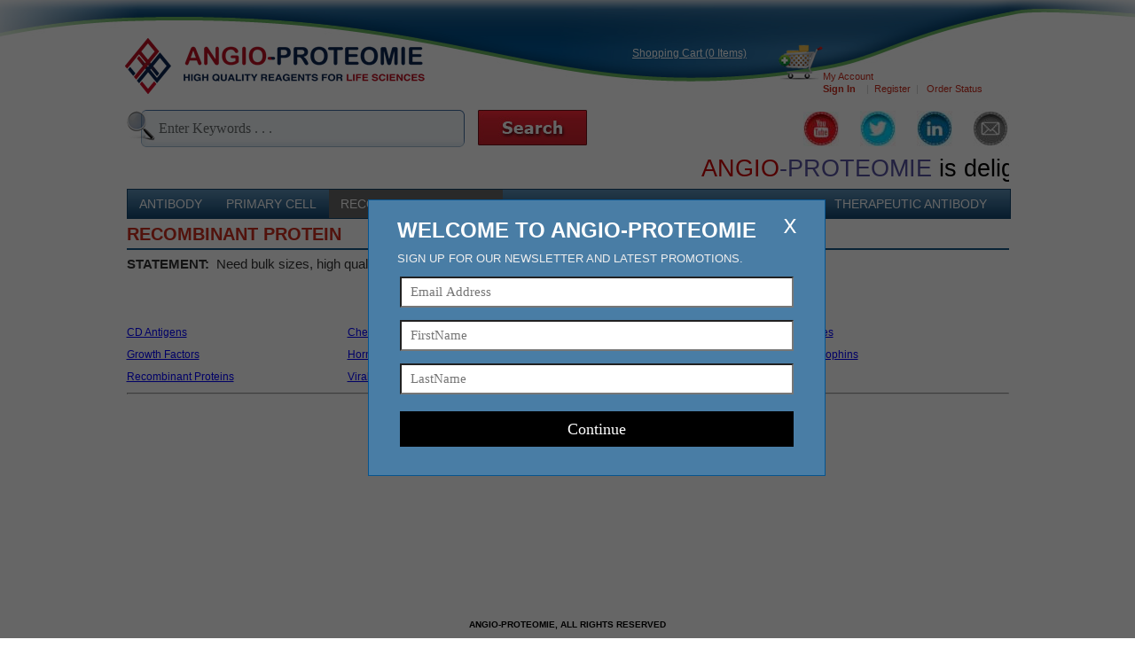

--- FILE ---
content_type: text/html;charset=utf-8
request_url: https://www.angioproteomie.com/commerce/ccc2439-recombinant-protein.htm
body_size: 10860
content:











<html lang="en">
<head>
	<title>RECOMBINANT PROTEIN-Angio-Proteomie</title>
	
		<meta name="Description" content="RECOMBINANT PROTEIN STATEMENT:&nbsp;&nbsp;Need bulk sizes, high quality, recombinant proteins? Feel free to contact us.&nbsp; CD Antigens CD Antigens, CD Antigens, CD Antigens rAP-0001 rAP-0002 rAP-0003 rAP-0004 rAP-0005 rAP-0006 rAP-0007 rAP-0008 rAP-0009 rAP-0010 rAP-0011 rAP-0012 rAP-0013 rAP-0014 rAP-0015 rAP-0016 rAP-0017 rAP-0018 rAP-0019 rAP-0020 rAP-0021 rAP-0022 rAP-0023 rAP-0024 rAP-0025 rAP-0026 rAP-0027 rAP-0028 rAP-0029 rAP-0030 rAP-0031 rAP-0032 rAP-0033 rAP-0034 rAP-0035 rAP-0036 rAP-0037 rAP-0038 rAP-0039 rAP-0040 rAP-0041 rAP-0042 rAP-0043 rAP-0044 rAP-0045 rAP-0046 rAP-0047 rAP-0048 rAP-0049 rAP-0050 rAP-0051 rAP-0052 rAP-0053 rAP-0054 rAP-0055 rAP-0056 rAP-0057 rAP-0058 rAP-0059 rAP-0060 rAP-0061 rAP-0062 rAP-0063 rAP-0064 rAP-0065 rAP-0066 rAP-0067 rAP-0068 rAP-0069 rAP-0070 rAP-0071 rAP-0072 rAP-0073 rAP-0074 rAP-0075 rAP-0076 rAP-0077 rAP-0078 rAP-0079 rAP-0080 rAP-0081 rAP-0082 rAP-0083 rAP-0084 rAP-0085 rAP-0086 rAP-0087 rAP-0088 rAP-0089 rAP-0090 rAP-0091 rAP-0092 rAP-0093 rAP-0094 rAP-0095 rAP-0096 rAP-0097 rAP-0098 rAP-0099 rAP-0100 rAP-0101 rAP-0102 rAP-0103 rAP-0104 rAP-0105 rAP-0106 rAP-0107 rAP-0108 rAP-0109 rAP-0110 rAP-0111 rAP-0112 Chemokines Chemokines, Chemokines, Chemokines rAP-0113 rAP-0114 rAP-0115 rAP-0116 rAP-0117 rAP-0118 rAP-0119 rAP-0120 rAP-0121 rAP-0122 rAP-0123 rAP-0124 rAP-0125 rAP-0126 rAP-0127 rAP-0128 rAP-0129 rAP-0130 rAP-0131 rAP-0132 rAP-0133 rAP-0134 rAP-0135 rAP-0136 rAP-0137 rAP-0138 rAP-0139 rAP-0140 rAP-0141 rAP-0142 rAP-0143 rAP-0144 rAP-0145 rAP-0146 rAP-0147 rAP-0148 rAP-0149 rAP-0150 rAP-0151 rAP-0152 rAP-0153 rAP-0154 rAP-0155 rAP-0156 rAP-0157 rAP-0158 rAP-0159 rAP-0160 rAP-0161 rAP-0162 rAP-0163 rAP-0164 rAP-0165 rAP-0166 rAP-0167 rAP-0168 rAP-0169 rAP-0170 rAP-0171 rAP-0172 rAP-0173 rAP-0174 rAP-0175 rAP-0176 rAP-0177 rAP-0178 rAP-0179 rAP-0180 rAP-0181 rAP-0182 rAP-0183 rAP-0184 rAP-0185 rAP-0186 rAP-0187 rAP-0188 rAP-0189 rAP-0190 rAP-0191 rAP-0192 rAP-0193 rAP-0194 rAP-0195 rAP-0196 rAP-0197 rAP-0198 rAP-0199 rAP-0200 rAP-0201 rAP-0202 rAP-0203 rAP-0204 rAP-0205 rAP-0206 rAP-0207 rAP-0208 rAP-0209 rAP-0210 rAP-0211 rAP-0212 rAP-0213 rAP-0214 rAP-0215 rAP-0216 rAP-0217 rAP-0218 rAP-0219 rAP-0220 rAP-0221 rAP-0222 rAP-0223 rAP-0224 rAP-0225 rAP-0226 rAP-0227 rAP-0228 rAP-0229 rAP-0230 rAP-0231 rAP-0232 rAP-0233 rAP-0234 rAP-0235 rAP-0236 rAP-0237 rAP-0238 rAP-0239 rAP-0240 rAP-0241 rAP-0242 rAP-0243 rAP-0244 rAP-0245 rAP-0246 rAP-0247 rAP-0248 rAP-0249 rAP-0250 rAP-0251 rAP-0252 rAP-0253 rAP-0254 rAP-0255 rAP-0256 rAP-0257 rAP-0258 rAP-0259 rAP-0260 rAP-0261 rAP-0262 rAP-0263 rAP-0264 rAP-0265 rAP-0266 rAP-0267 rAP-0268 rAP-0269 rAP-0270 rAP-0271 rAP-0272 rAP-0273 rAP-0274 Cytokines Cytokines, Cytokines, Cytokines rAP-0275 rAP-0276 rAP-0277 rAP-0278 rAP-0279 rAP-0280 rAP-0281 rAP-0282 rAP-0283 rAP-0284 rAP-0285 rAP-0286 rAP-0287 rAP-0288 rAP-0289 rAP-0290 rAP-0291 rAP-0292 rAP-0293 rAP-0294 rAP-0295 rAP-0296 rAP-0297 rAP-0298 rAP-0299 rAP-0300 rAP-0301 rAP-0302 rAP-0303 rAP-0304 rAP-0305 rAP-0306 rAP-0307 rAP-0308 rAP-0309 rAP-0310 rAP-0311 rAP-0312 rAP-0313 rAP-0314 rAP-0315 rAP-0316 rAP-0317 rAP-0318 rAP-0319 rAP-0320 rAP-0321 rAP-0322 rAP-0323 rAP-0324 rAP-0325 rAP-0326 rAP-0327 rAP-0328 rAP-0329 rAP-0330 rAP-0331 rAP-0332 rAP-0333 rAP-0334 rAP-0335 rAP-0336 rAP-0337 rAP-0338 rAP-0339 rAP-0340 rAP-0341 rAP-0342 rAP-0343 rAP-0344 rAP-0345 rAP-0346 rAP-0347 rAP-0348 rAP-0349 rAP-0350 rAP-0351 rAP-0352 rAP-0353 rAP-0354 rAP-0355 rAP-0356 rAP-0357 rAP-0358 rAP-0359 rAP-0360 rAP-0361 rAP-0362 rAP-0363 rAP-0364 rAP-0365 rAP-0366 rAP-0367 rAP-0368 rAP-0369 rAP-0370 rAP-0371 rAP-0372 rAP-0373 rAP-0374 rAP-0375 rAP-0376 rAP-0377 rAP-0378 rAP-0379 rAP-0380 rAP-0381 rAP-0382 rAP-0383 rAP-0384 rAP-0385 rAP-0386 rAP-0387 rAP-0388 rAP-0389 rAP-0390 rAP-0391 rAP-0392 rAP-0393 rAP-0394 rAP-0395 rAP-0396 rAP-0397 rAP-0398 rAP-0399 rAP-0400 rAP-0401 rAP-0402 rAP-0403 rAP-0404 rAP-0405 rAP-0406 rAP-0407 rAP-0408 rAP-0409 rAP-0410 rAP-0411 rAP-0412 rAP-0413 rAP-0414 rAP-0415 rAP-0416 rAP-0417 rAP-0418 rAP-0419 rAP-0420 rAP-0421 rAP-0422 rAP-0423 rAP-0424 rAP-0425 rAP-0426 rAP-0427 rAP-0428 rAP-0429 rAP-0430 rAP-0431 rAP-0432 rAP-0433 rAP-0434 rAP-0435 rAP-0436 rAP-0437 rAP-0438 rAP-0439 rAP-0440 rAP-0441 rAP-0442 rAP-0443 rAP-0444 rAP-0445 rAP-0446 rAP-0447 rAP-0448 rAP-0449 rAP-0450 rAP-0451 rAP-0452 rAP-0453 rAP-0454 rAP-0455 rAP-0456 rAP-0457 rAP-0458 rAP-0459 rAP-0460 rAP-0461 rAP-0462 rAP-0463 rAP-0464 rAP-0465 rAP-0466 rAP-0467 rAP-0468 rAP-0469 rAP-0470 rAP-0471 rAP-0472 rAP-0473 rAP-0474 rAP-0475 rAP-0476 rAP-0477 rAP-0478 rAP-0479 rAP-0480 rAP-0481 rAP-0482 rAP-0483 rAP-0484 rAP-0485 rAP-0486 rAP-0487 rAP-0488 rAP-0489 rAP-0490 rAP-0491 rAP-0492 rAP-0493 rAP-0494 rAP-0495 rAP-0496 rAP-0497 rAP-0498 rAP-0499 rAP-0500 rAP-0501 rAP-0502 rAP-0503 rAP-0504 rAP-0505 rAP-0506 rAP-0507 rAP-0508 rAP-0509 rAP-0510 rAP-0511 rAP-0512 rAP-0513 rAP-0514 rAP-0515 rAP-0516 rAP-0517 rAP-0518 rAP-0519 rAP-0520 rAP-0521 rAP-0522 rAP-0523 rAP-0524 rAP-0525 rAP-0526 rAP-0527 rAP-0528 rAP-0529 rAP-0530 rAP-0531 rAP-0532 rAP-0533 rAP-0534 rAP-0535 rAP-0536 rAP-0537 rAP-0538 rAP-0539 rAP-0540 rAP-0541 rAP-0542 rAP-0543 rAP-0544 rAP-0545 rAP-0546 rAP-0547 rAP-0548 rAP-0549 rAP-0550 rAP-0551 rAP-0552 rAP-0553 rAP-0554 rAP-0555 rAP-0556 rAP-0557 rAP-0558 rAP-0559 rAP-0560 rAP-0561 rAP-0562 rAP-0563 rAP-0564 rAP-0565 rAP-0566 rAP-0567 rAP-0568 rAP-0569 rAP-0570 rAP-0571 rAP-0572 rAP-0573 rAP-0574 rAP-0575 rAP-0576 rAP-0577 rAP-0578 rAP-0579 rAP-0580 rAP-0581 rAP-0582 rAP-0583 rAP-0584 rAP-0585 rAP-0586 rAP-0587 rAP-0588 rAP-0589 rAP-0590 rAP-0591 rAP-0592 rAP-0593 rAP-0594 rAP-0595 rAP-0596 rAP-0597 rAP-0598 rAP-0599 rAP-0600 rAP-0601 rAP-0602 rAP-0603 rAP-0604 rAP-0605 rAP-0606 rAP-0607 rAP-0608 rAP-0609 rAP-0610 rAP-0611 rAP-0612 rAP-0613 rAP-0614 rAP-0615 rAP-0616 rAP-0617 rAP-0618 rAP-0619 rAP-0620 rAP-0621 rAP-0622 rAP-0623 rAP-0624 rAP-0625 rAP-0626 rAP-0627 rAP-0628 rAP-0629 rAP-0630 rAP-0631 rAP-0632 rAP-0633 rAP-0634 rAP-0635 rAP-0636 rAP-0637 rAP-0638 rAP-0639 rAP-0640 rAP-0641 rAP-0642 rAP-0643 rAP-0644 rAP-0645 rAP-0646 rAP-0647 rAP-0648 rAP-0649 rAP-0650 rAP-0651 rAP-0652 rAP-0653 rAP-0654 rAP-0655 rAP-0656 rAP-0657 rAP-0658 rAP-0659 rAP-0660 rAP-0661 rAP-0662 rAP-0663 rAP-0664 rAP-0665 rAP-0666 rAP-0667 rAP-0668 rAP-0669 rAP-0670 rAP-0671 rAP-0672 rAP-0673 rAP-0674 rAP-0675 rAP-0676 rAP-0677 rAP-0678 rAP-0679 rAP-0680 rAP-0681 rAP-0682 rAP-0683 rAP-0684 rAP-0685 rAP-0686 rAP-0687 rAP-0688 rAP-0689 rAP-0690 rAP-0691 rAP-0692 rAP-0693 rAP-0694 rAP-0695 rAP-0696 rAP-0697 rAP-0698 rAP-0699 rAP-0700 rAP-0701 rAP-0702 rAP-0703 rAP-0704 rAP-0705 rAP-0706 rAP-0707 rAP-0708 rAP-0709 rAP-0710 rAP-0711 rAP-0712 rAP-0713 rAP-0714 rAP-0715 rAP-0716 rAP-0717 rAP-0718 rAP-0719 rAP-0720 rAP-0721 rAP-0722 rAP-0723 rAP-0724 rAP-0725 rAP-0726 rAP-0727 rAP-0728 rAP-0729 rAP-0730 rAP-0731 rAP-0732 rAP-0733 rAP-0734 rAP-0735 rAP-0736 rAP-0737 rAP-0738 rAP-0739 rAP-0740 rAP-0741 rAP-0742 rAP-0743 rAP-0744 rAP-0745 rAP-0746 rAP-0747 rAP-0748 rAP-0749 rAP-0750 rAP-0751 rAP-0752 rAP-0753 rAP-0754 rAP-0755 rAP-0756 rAP-0757 rAP-0758 rAP-0759 rAP-0760 rAP-0761 rAP-0762 rAP-0763 rAP-0764 rAP-0765 rAP-0766 rAP-0767 rAP-0768 rAP-0769 rAP-0770 rAP-0771 rAP-0772 rAP-0773 rAP-0774 rAP-0775 rAP-0776 rAP-0777 rAP-0778 rAP-0779 rAP-0780 rAP-0781 rAP-0782 rAP-0783 rAP-0784 rAP-0785 rAP-0786 rAP-0787 rAP-0788 rAP-0789 rAP-0790 rAP-0791 rAP-0792 rAP-0793 rAP-0794 rAP-0795 rAP-0796 rAP-0797 rAP-0798 rAP-0799 rAP-0800 rAP-0801 rAP-0802 rAP-0803 rAP-0804 rAP-0805 rAP-0806 rAP-0807 rAP-0808 rAP-0809 rAP-0810 rAP-0811 rAP-0812 rAP-0813 rAP-0814 rAP-0815 rAP-0816 rAP-0817 rAP-6004 rAP-6008 Enzymes Enzymes, Enzymes, Enzymes rAP-0818 rAP-0819 rAP-0820 rAP-0821 rAP-0822 rAP-0823 rAP-0824 rAP-0825 rAP-0826 rAP-0827 rAP-0828 rAP-0829 rAP-0830 rAP-0831 rAP-0832 rAP-0833 rAP-0834 rAP-0835 rAP-0836 rAP-0837 rAP-0838 rAP-0839 rAP-0840 rAP-0841 rAP-0842 rAP-0843 rAP-0844 rAP-0845 rAP-0846 rAP-0847 rAP-0848 rAP-0849 rAP-0850 rAP-0851 rAP-0852 rAP-0853 rAP-0854 rAP-0855 rAP-0856 rAP-0857 rAP-0858 rAP-0859 rAP-0860 rAP-0861 rAP-0862 rAP-0863 rAP-0864 rAP-0865 rAP-0866 rAP-0867 rAP-0868 rAP-0869 rAP-0870 rAP-0871 rAP-0872 rAP-0873 rAP-0874 rAP-0875 rAP-0876 rAP-0877 rAP-0878 rAP-0879 rAP-0880 rAP-0881 rAP-0882 rAP-0883 rAP-0884 rAP-0885 rAP-0886 rAP-0887 rAP-0888 rAP-0889 rAP-0890 rAP-0891 rAP-0892 rAP-0893 rAP-0894 rAP-0895 rAP-0896 rAP-0897 rAP-0898 rAP-0899 rAP-0900 rAP-0901 rAP-0902 rAP-0903 rAP-0904 rAP-0905 rAP-0906 rAP-0907 rAP-0908 rAP-0909 rAP-0910 rAP-0911 rAP-0912 rAP-0913 rAP-0914 rAP-0915 rAP-0916 rAP-0917 rAP-0918 rAP-0919 rAP-0920 rAP-0921 rAP-0922 rAP-0923 rAP-0924 rAP-0925 rAP-0926 rAP-0927 rAP-0928 rAP-0929 rAP-0930 rAP-0931 rAP-0932 rAP-0933 rAP-0934 rAP-0935 rAP-0936 rAP-0937 rAP-0938 rAP-0939 rAP-0940 rAP-0941 rAP-0942 rAP-0943 rAP-0944 rAP-0945 rAP-0946 rAP-0947 rAP-0948 rAP-0949 rAP-0950 rAP-0951 rAP-0952 rAP-0953 rAP-0954 rAP-0955 rAP-0956 rAP-0957 rAP-0958 rAP-0959 rAP-0960 rAP-0961 rAP-0962 rAP-0963 rAP-0964 rAP-0965 rAP-0966 rAP-0967 rAP-0968 rAP-0969 rAP-0970 rAP-0971 rAP-0972 rAP-0973 rAP-0974 rAP-0975 rAP-0976 rAP-0977 rAP-0978 rAP-0979 rAP-0980 rAP-0981 rAP-0982 rAP-0983 rAP-0984 rAP-0985 rAP-0986 rAP-0987 rAP-0988 rAP-0989 rAP-0990 rAP-0991 rAP-0992 rAP-0993 rAP-0994 rAP-0995 rAP-0996 rAP-0997 rAP-0998 rAP-0999 rAP-1000 rAP-1001 rAP-1002 rAP-1003 rAP-1004 rAP-1005 rAP-1006 rAP-1007 rAP-1008 rAP-1009 rAP-1010 rAP-1011 rAP-1012 rAP-1013 rAP-1014 rAP-1015 rAP-1016 rAP-1017 rAP-1018 rAP-1019 rAP-1020 rAP-1021 rAP-1022 rAP-1023 rAP-1024 rAP-1025 rAP-1026 rAP-1027 rAP-1028 rAP-1029 rAP-1030 rAP-1031 rAP-1032 rAP-1033 rAP-1034 rAP-1035 rAP-1036 rAP-1037 rAP-1038 rAP-1039 rAP-1040 rAP-1041 rAP-1042 rAP-1043 rAP-1044 rAP-1045 rAP-1046 rAP-1047 rAP-1048 rAP-1049 rAP-1050 rAP-1051 rAP-1052 rAP-1053 rAP-1054 rAP-1055 rAP-1056 rAP-1057 rAP-1058 rAP-1059 rAP-1060 rAP-1061 rAP-1062 rAP-1063 rAP-1064 rAP-1065 rAP-1066 rAP-1067 rAP-1068 rAP-1069 rAP-1070 rAP-1071 rAP-1072 rAP-1073 rAP-1074 rAP-1075 rAP-1076 rAP-1077 rAP-1078 rAP-1079 rAP-1080 rAP-1081 rAP-1082 rAP-1083 rAP-1084 rAP-1085 rAP-1086 rAP-1087 rAP-1088 rAP-1089 rAP-1090 rAP-1091 rAP-1092 rAP-1093 rAP-1094 rAP-1095 rAP-1096 rAP-1097 rAP-1098 rAP-1099 rAP-1100 rAP-1101 rAP-1102 rAP-1103 rAP-1104 rAP-1105 rAP-1106 rAP-1107 rAP-1108 rAP-1109 rAP-1110 rAP-1111 rAP-1112 rAP-1113 rAP-1114 rAP-1115 rAP-1116 rAP-1117 rAP-1118 rAP-1119 rAP-1120 rAP-1121 rAP-1122 rAP-1123 rAP-1124 rAP-1125 rAP-1126 rAP-1127 rAP-1128 rAP-1129 rAP-1130 rAP-1131 rAP-1132 rAP-1133 rAP-1134 rAP-1135 rAP-1136 rAP-1137 rAP-1138 rAP-1139 rAP-1140 rAP-1141 rAP-1142 rAP-1143 rAP-1144 rAP-1145 rAP-1146 rAP-1147 rAP-1148 rAP-1149 rAP-1150 rAP-1151 rAP-1152 rAP-1153 rAP-1154 rAP-1155 rAP-1156 rAP-1157 rAP-1158 rAP-1159 rAP-1160 rAP-1161 rAP-1162 rAP-1163 rAP-1164 rAP-1165 rAP-1166 rAP-1167 rAP-1168 rAP-1169 rAP-1170 rAP-1171 rAP-1172 rAP-1173 rAP-1174 rAP-1175 rAP-1176 rAP-1177 rAP-1178 rAP-1179 rAP-1180 rAP-1181 rAP-1182 rAP-1183 rAP-1184 rAP-1185 rAP-1186 rAP-1187 rAP-1188 rAP-1189 rAP-1190 rAP-1191 rAP-1192 rAP-1193 rAP-1194 rAP-1195 rAP-1196 rAP-1197 rAP-1198 rAP-1199 rAP-1200 rAP-1201 rAP-1202 rAP-1203 rAP-1204 rAP-1205 rAP-1206 rAP-1207 rAP-1208 rAP-1209 rAP-1210 rAP-1211 rAP-1212 rAP-1213 rAP-1214 rAP-1215 rAP-1216 rAP-1217 rAP-1218 rAP-1219 rAP-1220 rAP-1221 rAP-1222 rAP-1223 rAP-1224 rAP-1225 rAP-1226 rAP-1227 rAP-1228 rAP-1229 rAP-1230 rAP-1231 rAP-1232 rAP-1233 rAP-1234 rAP-1235 rAP-1236 rAP-1237 rAP-1238 rAP-1239 rAP-1240 rAP-1241 rAP-1242 rAP-1243 rAP-1244 rAP-1245 rAP-1246 rAP-1247 rAP-1248 rAP-1249 rAP-1250 rAP-1251 rAP-1252 rAP-1253 rAP-1254 rAP-1255 rAP-1256 rAP-1257 rAP-1258 rAP-1259 rAP-1260 rAP-1261 rAP-1262 rAP-1263 rAP-1264 rAP-1265 rAP-1266 rAP-1267 rAP-1268 rAP-1269 rAP-1270 rAP-1271 rAP-1272 rAP-1273 rAP-1274 rAP-1275 rAP-1276 rAP-1277 rAP-1278 rAP-1279 rAP-1280 rAP-1281 rAP-1282 rAP-1283 rAP-1284 rAP-1285 rAP-1286 rAP-1287 rAP-1288 rAP-1289 rAP-1290 rAP-1291 rAP-1292 rAP-1293 rAP-1294 rAP-1295 rAP-1296 rAP-1297 rAP-1298 rAP-1299 rAP-1300 rAP-1301 rAP-1302 rAP-1303 rAP-1304 rAP-1305 rAP-1306 rAP-1307 rAP-1308 rAP-1309 rAP-1310 rAP-1311 rAP-1312 rAP-1313 rAP-1314 rAP-1315 rAP-1316 rAP-1317 rAP-1318 rAP-1319 rAP-1320 rAP-1321 rAP-1322 rAP-1323 rAP-1324 rAP-1325 rAP-1326 rAP-1327 rAP-1328 rAP-1329 rAP-1330 rAP-1331 rAP-1332 rAP-1333 rAP-1334 rAP-1335 rAP-1336 rAP-1337 rAP-1338 rAP-1339 rAP-1340 rAP-1341 rAP-1342 rAP-1343 rAP-1344 rAP-1345 rAP-1346 rAP-1347 rAP-1348 rAP-1349 rAP-1350 rAP-1351 rAP-1352 rAP-1353 rAP-1354 rAP-1355 rAP-1356 rAP-1357 rAP-1358 rAP-1359 rAP-1360 rAP-1361 rAP-1362 rAP-1363 rAP-1364 rAP-1365 rAP-1366 rAP-1367 rAP-1368 rAP-1369 rAP-1370 rAP-1371 rAP-1372 rAP-1373 rAP-1374 rAP-1375 rAP-1376 rAP-1377 rAP-1378 rAP-1379 rAP-1380 rAP-1381 rAP-1382 rAP-1383 rAP-1384 rAP-1385 rAP-1386 rAP-1387 rAP-1388 rAP-1389 rAP-1390 rAP-1391 rAP-1392 rAP-1393 rAP-1394 rAP-1395 rAP-1396 rAP-1397 rAP-1398 rAP-1399 rAP-1400 rAP-1401 rAP-1402 rAP-1403 rAP-1404 rAP-1405 rAP-1406 rAP-1407 rAP-1408 rAP-1409 rAP-1410 rAP-1411 rAP-1412 rAP-1413 rAP-1414 rAP-1415 rAP-1416 rAP-1417 rAP-1418 rAP-1419 rAP-1420 rAP-1421 rAP-1422 rAP-1423 rAP-1424 rAP-1425 rAP-1426 rAP-1427 rAP-1428 rAP-1429 rAP-1430 rAP-1431 rAP-1432 rAP-1433 rAP-1434 rAP-1435 rAP-1436 rAP-1437 rAP-1438 rAP-1439 rAP-1440 rAP-1441 rAP-1442 rAP-1443 rAP-1444 rAP-1445 rAP-1446 rAP-1447 rAP-1448 rAP-1449 rAP-1450 rAP-1451 rAP-1452 rAP-1453 rAP-1454 rAP-1455 rAP-1456 rAP-1457 rAP-1458 rAP-1459 rAP-1460 rAP-1461 rAP-1462 rAP-1463 rAP-1464 rAP-1465 rAP-1466 rAP-1467 rAP-1468 rAP-1469 rAP-1470 rAP-1471 rAP-1472 rAP-1473 rAP-1474 rAP-1475 rAP-1476 rAP-1477 rAP-1478 rAP-1479 rAP-1480 rAP-1481 rAP-1482 rAP-1483 rAP-1484 rAP-1485 rAP-1486 rAP-1487 rAP-1488 rAP-1489 rAP-1490 rAP-1491 rAP-1492 rAP-1493 rAP-1494 rAP-1495 rAP-1496 rAP-1497 rAP-1498 rAP-1499 rAP-1500 rAP-1501 rAP-1502 rAP-1503 rAP-1504 rAP-1505 rAP-1506 rAP-1507 rAP-1508 rAP-1509 rAP-1510 rAP-1511 rAP-1512 rAP-1513 rAP-1514 rAP-1515 rAP-1516 rAP-1517 rAP-1518 rAP-1519 rAP-1520 rAP-1521 rAP-1522 rAP-1523 rAP-1524 rAP-1525 rAP-1526 rAP-1527 rAP-1528 rAP-1529 rAP-1530 rAP-1531 rAP-1532 rAP-1533 rAP-1534 rAP-1535 rAP-1536 rAP-1537 rAP-1538 rAP-1539 rAP-1540 rAP-1541 rAP-1542 rAP-1543 rAP-1544 rAP-1545 rAP-1546 rAP-1547 rAP-1548 rAP-1549 rAP-1550 rAP-1551 rAP-1552 rAP-1553 rAP-1554 rAP-1555 rAP-1556 rAP-1557 rAP-1558 rAP-1559 rAP-1560 rAP-1561 rAP-1562 rAP-1563 rAP-1564 rAP-1565 rAP-1566 rAP-1567 rAP-1568 rAP-1569 rAP-1570 rAP-1571 rAP-1572 rAP-1573 rAP-1574 rAP-1575 rAP-1576 rAP-1577 rAP-1578 rAP-1579 rAP-1580 rAP-1581 rAP-1582 rAP-1583 rAP-1584 rAP-1585 rAP-1586 rAP-1587 rAP-1588 rAP-1589 rAP-1590 rAP-1591 rAP-1592 rAP-1593 rAP-1594 rAP-1595 rAP-1596 rAP-1597 rAP-1598 rAP-1599 rAP-1600 rAP-1601 rAP-1602 rAP-1603 rAP-1604 rAP-1605 rAP-1606 rAP-1607 rAP-1608 rAP-1609 rAP-1610 rAP-1611 rAP-1612 rAP-1613 rAP-1614 rAP-1615 rAP-1616 rAP-1617 rAP-1618 rAP-1619 rAP-1620 rAP-1621 rAP-1622 rAP-1623 rAP-1624 rAP-1625 rAP-1626 rAP-1627 rAP-1628 rAP-1629 rAP-1630 rAP-1631 rAP-1632 rAP-1633 rAP-1634 rAP-1635 rAP-1636 rAP-1637 rAP-1638 rAP-1639 rAP-1640 rAP-1641 rAP-1642 rAP-1643 rAP-1644 rAP-1645 rAP-1646 rAP-1647 rAP-1648 rAP-1649 rAP-1650 rAP-1651 rAP-1652 rAP-1653 rAP-1654 rAP-1655 rAP-1656 rAP-1657 rAP-1658 rAP-1659 rAP-1660 rAP-1661 rAP-1662 rAP-1663 rAP-1664 rAP-1665 rAP-1666 rAP-1667 rAP-1668 rAP-1669 rAP-1670 rAP-1671 rAP-1672 rAP-1673 rAP-1674 rAP-1675 rAP-1676 rAP-1677 rAP-1678 rAP-1679 rAP-1680 rAP-1681 rAP-1682 rAP-1683 rAP-1684 rAP-1685 rAP-1686 rAP-1687 rAP-1688 rAP-1689 rAP-1690 rAP-1691 rAP-1692 rAP-1693 rAP-1694 rAP-1695 rAP-1696 rAP-1697 rAP-1698 rAP-1699 rAP-1700 rAP-1701 rAP-1702 rAP-1703 rAP-1704 rAP-1705 rAP-1706 rAP-1707 rAP-1708 rAP-1709 rAP-1710 rAP-1711 rAP-1712 rAP-1713 rAP-1714 rAP-1715 rAP-1716 rAP-1717 rAP-1718 rAP-1719 rAP-1720 rAP-1721 rAP-1722 rAP-1723 rAP-1724 rAP-1725 rAP-1726 rAP-1727 rAP-1728 rAP-1729 rAP-1730 rAP-1731 rAP-1732 rAP-1733 rAP-1734 rAP-1735 rAP-1736 rAP-1737 rAP-1738 rAP-1739 rAP-1740 rAP-1741 rAP-1742 rAP-1743 rAP-1744 rAP-1745 rAP-1746 rAP-1747 rAP-1748 rAP-1749 rAP-1750 rAP-1751 rAP-1752 rAP-1753 rAP-1754 rAP-1755 rAP-1756 rAP-1757 rAP-1758 rAP-1759 rAP-1760 rAP-1761 rAP-1762 rAP-1763 rAP-1764 rAP-1765 rAP-1766 rAP-1767 rAP-1768 rAP-1769 rAP-1770 rAP-1771 rAP-1772 rAP-1773 rAP-1774 rAP-1775 rAP-1776 rAP-1777 rAP-1778 rAP-1779 rAP-1780 rAP-1781 rAP-1782 rAP-1783 rAP-1784 rAP-1785 rAP-1786 rAP-1787 rAP-1788 rAP-1789 rAP-1790 rAP-1791 rAP-1792 rAP-1793 rAP-1794 rAP-1795 rAP-1796 rAP-1797 rAP-1798 rAP-1799 rAP-1800 rAP-1801 rAP-1802 rAP-1803 rAP-1804 rAP-1805 rAP-1806 rAP-1807 rAP-1808 rAP-1809 rAP-1810 rAP-1811 rAP-1812 rAP-1813 rAP-1814 rAP-1815 rAP-1816 Growth Factors Growth Factors, Growth Factors, Growth Factors rAP-2123 rAP-2124 rAP-2125 rAP-2126 rAP-2127 rAP-2128 rAP-2129 rAP-2130 rAP-2131 rAP-2132 rAP-2133 rAP-2134 rAP-2135 rAP-2136 rAP-2137 rAP-2138 rAP-2139 rAP-2140 rAP-2141 rAP-2142 rAP-2143 rAP-2144 rAP-2145 rAP-2146 rAP-2147 rAP-2148 rAP-2149 rAP-2150 rAP-2151 rAP-2152 rAP-2153 rAP-2154 rAP-2155 rAP-2156 rAP-2157 rAP-2158 rAP-2159 rAP-2160 rAP-2161 rAP-2162 rAP-2163 rAP-2164 rAP-2165 rAP-2166 rAP-2167 rAP-2168 rAP-2169 rAP-2170 rAP-2171 rAP-2172 rAP-2173 rAP-2174 rAP-2175 rAP-2176 rAP-2177 rAP-2178 rAP-2179 rAP-2180 rAP-2181 rAP-2182 rAP-2183 rAP-2184 rAP-2185 rAP-2186 rAP-2187 rAP-2188 rAP-2189 rAP-2190 rAP-2191 rAP-2192 rAP-2193 rAP-2194 rAP-2195 rAP-2196 rAP-2197 rAP-2198 rAP-2199 rAP-2200 rAP-2201 rAP-2202 rAP-2203 rAP-2203A rAP-2203B rAP-2204 rAP-2205 rAP-2206 rAP-2207 rAP-2208 rAP-2209 rAP-2210 rAP-2211 rAP-2212 rAP-2213 rAP-2214 rAP-2215 rAP-2216 rAP-2217 rAP-2218 rAP-2219 rAP-2220 rAP-2221 rAP-2222 rAP-2223 rAP-2224 rAP-2225 rAP-2226 rAP-2227 rAP-2228 rAP-2229 rAP-2230 rAP-2231 rAP-2232 rAP-2233 rAP-2234 rAP-2235 rAP-2236 rAP-2237 rAP-2239 rAP-2240 rAP-2241 rAP-2242 rAP-2243 rAP-2244 rAP-2245 rAP-2246 rAP-2247 rAP-2248 rAP-2249 rAP-2250 rAP-2251 rAP-2252 rAP-2253 rAP-2254 rAP-2255 rAP-2256 rAP-2257 rAP-2258 rAP-2259 rAP-2260 rAP-2261 rAP-2262 rAP-2263 rAP-2264 rAP-2265 rAP-2266 rAP-2267 rAP-2268 rAP-2269 rAP-2270 rAP-2271 rAP-2272 rAP-2273 rAP-2274 rAP-2275 rAP-2276 rAP-2277 rAP-2278 rAP-2279 rAP-2280 rAP-2281 rAP-2282 rAP-2283 rAP-2284 rAP-2285 rAP-2286 rAP-2287 rAP-2288 rAP-2289 rAP-2290 rAP-2291 rAP-2292 rAP-2293 rAP-2294 rAP-2295 rAP-2296 rAP-2297 rAP-2298 rAP-2299 rAP-2300 rAP-2301 rAP-2302 rAP-2303 rAP-2304 rAP-2305 rAP-2306 rAP-2307 rAP-2308 rAP-2309 rAP-2310 rAP-2311 rAP-2312 rAP-2313 rAP-2314 rAP-2315 rAP-2316 rAP-2317 rAP-2318 rAP-2319 rAP-2320 rAP-2321 rAP-2322 rAP-2323 rAP-2324 rAP-2325 rAP-2326 rAP-2327 rAP-2328 rAP-2329 rAP-2330 rAP-2331 rAP-2332 rAP-2333 rAP-2334 rAP-2335 rAP-2336 rAP-2337 rAP-2338 rAP-2339 rAP-2340 rAP-2341 rAP-2342 rAP-2343 rAP-2344 rAP-2345 rAP-2346 rAP-2347 rAP-2348 rAP-2349 rAP-2350 rAP-2351 rAP-2352 rAP-2353 rAP-2354 rAP-2355 rAP-2356 rAP-2357 rAP-2358 rAP-2359 rAP-2360 rAP-2361 rAP-2362 rAP-2363 rAP-2364 rAP-2365 rAP-2366 rAP-2367 rAP-2368 rAP-2369 rAP-2370 rAP-2371 rAP-2372 rAP-2373 rAP-2374 rAP-2375 rAP-2376 rAP-2377 rAP-2378 rAP-2379 rAP-2380 rAP-2381 rAP-2382 rAP-2383 rAP-2384 rAP-2385 rAP-2386 rAP-2387 rAP-2388 rAP-2389 rAP-2390 rAP-2391 rAP-2392 rAP-2393 rAP-2394 rAP-2395 rAP-2396 rAP-2397 rAP-2398 rAP-2399 rAP-2400 rAP-2401 rAP-2402 rAP-2403 rAP-2404 rAP-2405 rAP-2406 rAP-2407 rAP-2408 rAP-2409 rAP-2410 rAP-2411 rAP-2412 rAP-2413 rAP-2414 rAP-2415 rAP-2416 rAP-2417 rAP-2418 rAP-2419 rAP-2420 rAP-2421 rAP-2422 rAP-2423 rAP-2424 rAP-2425 rAP-2426 rAP-2427 rAP-2428 rAP-2429 rAP-2430 rAP-2431 rAP-2432 rAP-2433 rAP-2434 rAP-2435 rAP-2436 rAP-2437 rAP-2438 rAP-2439 rAP-2440 rAP-2441 rAP-2442 rAP-2443 rAP-2444 rAP-2445 rAP-2446 rAP-2447 rAP-2448 rAP-2449 rAP-2450 rAP-2451 rAP-2452 rAP-2453 rAP-2454 rAP-2455 rAP-2456 rAP-2457 rAP-2458 rAP-2459 rAP-2460 rAP-2461 rAP-2462 rAP-2463 rAP-2464 rAP-2465 rAP-2466 rAP-2467 rAP-2468 rAP-2469 rAP-2470 rAP-2471 rAP-2472 rAP-2473 rAP-2474 rAP-2475 rAP-2476 rAP-2477 rAP-2478 rAP-2479 rAP-2480 rAP-2481 rAP-2482 rAP-2483 rAP-2484 rAP-2485 rAP-2486 rAP-2487 rAP-2488 rAP-2489 rAP-2490 rAP-2491 rAP-2492 rAP-2493 rAP-2494 rAP-2495 rAP-2496 rAP-2497 rAP-2498 rAP-2499 rAP-2500 rAP-2501 rAP-2502 rAP-2503 rAP-2504 rAP-2505 rAP-2506 rAP-2507 rAP-2508 rAP-2509 rAP-2510 rAP-2511 rAP-2512 rAP-2513 rAP-2514 rAP-2515 rAP-6001 rAP-6002 rAP-6003 rAP-6005 rAP-6006 rAP-6007 rAP-6009 rAP-9000 Hormones Hormones, Hormones, Hormones rAP-2516 rAP-2517 rAP-2518 rAP-2519 rAP-2520 rAP-2521 rAP-2522 rAP-2523 rAP-2524 rAP-2525 rAP-2526 rAP-2527 rAP-2528 rAP-2529 rAP-2530 rAP-2531 rAP-2532 rAP-2533 rAP-2534 rAP-2535 rAP-2536 rAP-2537 rAP-2538 rAP-2539 rAP-2540 rAP-2541 rAP-2542 rAP-2543 rAP-2544 rAP-2545 rAP-2546 rAP-2547 rAP-2548 rAP-2549 rAP-2550 rAP-2551 rAP-2552 rAP-2553 rAP-2554 rAP-2555 rAP-2556 rAP-2557 rAP-2558 rAP-2559 rAP-2560 rAP-2561 rAP-2562 rAP-2563 rAP-2564 rAP-2565 rAP-2566 rAP-2567 rAP-2568 rAP-2569 rAP-2570 rAP-2571 rAP-2572 rAP-2573 rAP-2574 rAP-2575 rAP-2576 rAP-2577 rAP-2578 rAP-2579 rAP-2580 rAP-2581 rAP-2582 rAP-2583 rAP-2584 rAP-2585 rAP-2586 rAP-2587 rAP-2588 rAP-2589 rAP-2590 rAP-2591 rAP-2592 rAP-2593 rAP-2594 rAP-2595 rAP-2596 rAP-2597 rAP-2598 rAP-2599 rAP-2600 rAP-2601 rAP-2602 rAP-2603 rAP-2604 rAP-2605 rAP-2606 rAP-2607 rAP-2608 Natural Proteins Natural Proteins, Natural Proteins, Natural Proteins rAP-2609 rAP-2610 rAP-2611 rAP-2612 rAP-2613 rAP-2614 rAP-2615 rAP-2616 rAP-2617 rAP-2618 rAP-2619 rAP-2620 rAP-2621 rAP-2622 rAP-2623 rAP-2624 rAP-2625 rAP-2626 rAP-2627 rAP-2628 rAP-2629 rAP-2630 rAP-2631 rAP-2632 rAP-2633 rAP-2634 rAP-2635 rAP-2636 rAP-2637 rAP-2638 rAP-2639 rAP-2640 rAP-2641 rAP-2642 rAP-2643 rAP-2644 rAP-2645 rAP-2646 rAP-2647 rAP-2648 rAP-2649 rAP-2650 Neurotrophins Neurotrophins, Neurotrophins, Neurotrophins
 rAP-2651 rAP-2652 rAP-2653 rAP-2654 rAP-2655 rAP-2656 rAP-2657 rAP-2658 rAP-2659 rAP-2660 rAP-2661 rAP-2662 rAP-2663 rAP-2664 rAP-2665 rAP-2666 rAP-2667 rAP-2668 rAP-2669 rAP-2670 rAP-2671 rAP-2672 rAP-2673 rAP-2674 rAP-2675 rAP-2676 rAP-2677 rAP-2678 rAP-2679 rAP-2680 rAP-2681 rAP-2682 rAP-2683 rAP-2684 rAP-2685 rAP-2686 rAP-2687 rAP-2688 rAP-2689 rAP-2690 rAP-2691 rAP-2692 rAP-2693 rAP-2694 rAP-2695 rAP-2696 rAP-2697 rAP-2698 rAP-2699 rAP-2700 rAP-2701 rAP-2702 rAP-2703 rAP-2704 rAP-2705 rAP-2706 rAP-2707 rAP-2708 rAP-2709 rAP-2710 rAP-2711 rAP-2712 rAP-2713 rAP-2714 rAP-2715 rAP-2716 rAP-2717 rAP-2718 Recombinant Proteins Recombinant Proteins, Recombinant Proteins, Recombinant Proteins rAP-2719 rAP-2720 rAP-2721 rAP-2722 rAP-2723 rAP-2724 rAP-2725 rAP-2726 rAP-2727 rAP-2728 rAP-2729 rAP-2730 rAP-2731 rAP-2732 rAP-2733 rAP-2734 rAP-2735 rAP-2736 rAP-2737 rAP-2738 rAP-2739 rAP-2740 rAP-2741 rAP-2742 rAP-2743 rAP-2744 rAP-2745 rAP-2746 rAP-2747 rAP-2748 rAP-2749 rAP-2750 rAP-2751 rAP-2752 rAP-2753 rAP-2754 rAP-2755 rAP-2756 rAP-2757 rAP-2758 rAP-2759 rAP-2760 rAP-2761 rAP-2762 rAP-2763 rAP-2764 rAP-2765 rAP-2766 rAP-2767 rAP-2768 rAP-2769 rAP-2770 rAP-2771 rAP-2772 rAP-2773 rAP-2774 rAP-2775 rAP-2776 rAP-2777 rAP-2778 rAP-2779 rAP-2780 rAP-2781 rAP-2782 rAP-2783 rAP-2784 rAP-2785 rAP-2786 rAP-2787 rAP-2788 rAP-2789 rAP-2790 rAP-2791 rAP-2792 rAP-2793 rAP-2794 rAP-2795 rAP-2796 rAP-2797 rAP-2798 rAP-2799 rAP-2800 rAP-2801 rAP-2802 rAP-2803 rAP-2804 rAP-2805 rAP-2806 rAP-2807 rAP-2808 rAP-2809 rAP-2810 rAP-2811 rAP-2812 rAP-2813 rAP-2814 rAP-2815 rAP-2816 rAP-2817 rAP-2818 rAP-2819 rAP-2820 rAP-2821 rAP-2822 rAP-2823 rAP-2824 rAP-2825 rAP-2826 rAP-2827 rAP-2828 rAP-2829 rAP-2830 rAP-2831 rAP-2832 rAP-2833 rAP-2834 rAP-2835 rAP-2836 rAP-2837 rAP-2838 rAP-2839 rAP-2840 rAP-2841 rAP-2842 rAP-2843 rAP-2844 rAP-2845 rAP-2846 rAP-2847 rAP-2848 rAP-2849 rAP-2850 rAP-2851 rAP-2852 rAP-2853 rAP-2854 rAP-2855 rAP-2856 rAP-2857 rAP-2858 rAP-2859 rAP-2860 rAP-2861 rAP-2862 rAP-2863 rAP-2864 rAP-2865 rAP-2866 rAP-2867 rAP-2868 rAP-2869 rAP-2870 rAP-2871 rAP-2872 rAP-2873 rAP-2874 rAP-2875 rAP-2876 rAP-2877 rAP-2878 rAP-2879 rAP-2880 rAP-2881 rAP-2882 rAP-2883 rAP-2884 rAP-2885 rAP-2886 rAP-2887 rAP-2888 rAP-2889 rAP-2890 rAP-2891 rAP-2892 rAP-2893 rAP-2894 rAP-2895 rAP-2896 rAP-2897 rAP-2898 rAP-2899 rAP-2900 rAP-2901 rAP-2902 rAP-2903 rAP-2904 rAP-2905 rAP-2906 rAP-2907 rAP-2908 rAP-2909 rAP-2910 rAP-2911 rAP-2912 rAP-2913 rAP-2914 rAP-2915 rAP-2916 rAP-2917 rAP-2918 rAP-2919 rAP-2920 rAP-2921 rAP-2922 rAP-2923 rAP-2924 rAP-2925 rAP-2926 rAP-2927 rAP-2928 rAP-2929 rAP-2930 rAP-2931 rAP-2932 rAP-2933 rAP-2934 rAP-2935 rAP-2936 rAP-2937 rAP-2938 rAP-2939 rAP-2940 rAP-2941 rAP-2942 rAP-2943 rAP-2944 rAP-2945 rAP-2946 rAP-2947 rAP-2948 rAP-2949 rAP-2950 rAP-2951 rAP-2952 rAP-2953 rAP-2954 rAP-2955 rAP-2956 rAP-2957 rAP-2958 rAP-2959 rAP-2960 rAP-2961 rAP-2962 rAP-2963 rAP-2964 rAP-2965 rAP-2966 rAP-2967 rAP-2968 rAP-2969 rAP-2970 rAP-2971 rAP-2972 rAP-2973 rAP-2974 rAP-2975 rAP-2976 rAP-2977 rAP-2978 rAP-2979 rAP-2980 rAP-2981 rAP-2982 rAP-2983 rAP-2984 rAP-2985 rAP-2986 rAP-2987 rAP-2988 rAP-2989 rAP-2990 rAP-2991 rAP-2992 rAP-2993 rAP-2994 rAP-2995 rAP-2996 rAP-2997 rAP-2998 rAP-2999 rAP-3000 rAP-3001 rAP-3002 rAP-3003 rAP-3004 rAP-3005 rAP-3006 rAP-3007 rAP-3008 rAP-3009 rAP-3010 rAP-3011 rAP-3012 rAP-3013 rAP-3014 rAP-3015 rAP-3016 rAP-3017 rAP-3018 rAP-3019 rAP-3020 rAP-3021 rAP-3022 rAP-3023 rAP-3024 rAP-3025 rAP-3026 rAP-3027 rAP-3028 rAP-3029 rAP-3030 rAP-3031 rAP-3032 rAP-3033 rAP-3034 rAP-3035 rAP-3036 rAP-3037 rAP-3038 rAP-3039 rAP-3040 rAP-3041 rAP-3042 rAP-3043 rAP-3044 rAP-3045 rAP-3046 rAP-3047 rAP-3048 rAP-3049 rAP-3050 rAP-3051 rAP-3052 rAP-3053 rAP-3054 rAP-3055 rAP-3056 rAP-3057 rAP-3058 rAP-3059 rAP-3060 rAP-3061 rAP-3062 rAP-3063 rAP-3064 rAP-3065 rAP-3066 rAP-3067 rAP-3068 rAP-3069 rAP-3070 rAP-3071 rAP-3072 rAP-3073 rAP-3074 rAP-3075 rAP-3076 rAP-3077 rAP-3078 rAP-3079 rAP-3080 rAP-3081 rAP-3082 rAP-3083 rAP-3084 rAP-3085 rAP-3086 rAP-3087 rAP-3088 rAP-3089 rAP-3090 rAP-3091 rAP-3092 rAP-3093 rAP-3094 rAP-3095 rAP-3096 rAP-3097 rAP-3098 rAP-3099 rAP-3100 rAP-3101 rAP-3102 rAP-3103 rAP-3104 rAP-3105 rAP-3106 rAP-3107 rAP-3108 rAP-3109 rAP-3110 rAP-3111 rAP-3112 rAP-3113 rAP-3114 rAP-3115 rAP-3116 rAP-3117 rAP-3118 rAP-3119 rAP-3120 rAP-3121 rAP-3122 rAP-3123 rAP-3124 rAP-3125 rAP-3126 rAP-3127 rAP-3128 rAP-3129 rAP-3130 rAP-3131 rAP-3132 rAP-3133 rAP-3134 rAP-3135 rAP-3136 rAP-3137 rAP-3138 rAP-3139 rAP-3140 rAP-3141 rAP-3142 rAP-3143 rAP-3144 rAP-3145 rAP-3146 rAP-3147 rAP-3148 rAP-3149 rAP-3150 rAP-3151 rAP-3152 rAP-3153 rAP-3154 rAP-3155 rAP-3156 rAP-3157 rAP-3158 rAP-3159 rAP-3160 rAP-3161 rAP-3162 rAP-3163 rAP-3164 rAP-3165 rAP-3166 rAP-3167 rAP-3168 rAP-3169 rAP-3170 rAP-3171 rAP-3172 rAP-3173 rAP-3174 rAP-3175 rAP-3176 rAP-3177 rAP-3178 rAP-3179 rAP-3180 rAP-3181 rAP-3182 rAP-3183 rAP-3184 rAP-3185 rAP-3186 rAP-3187 rAP-3188 rAP-3189 rAP-3190 rAP-3191 rAP-3192 rAP-3193 rAP-3194 rAP-3195 rAP-3196 rAP-3197 rAP-3198 rAP-3199 rAP-3200 rAP-3201 rAP-3202 rAP-3203 rAP-3204 rAP-3205 rAP-3206 rAP-3207 rAP-3208 rAP-3209 rAP-3210 rAP-3211 rAP-3212 rAP-3213 rAP-3214 rAP-3215 rAP-3216 rAP-3217 rAP-3218 rAP-3219 rAP-3220 rAP-3221 rAP-3222 rAP-3223 rAP-3224 rAP-3225 rAP-3226 rAP-3227 rAP-3228 rAP-3229 rAP-3230 rAP-3231 rAP-3232 rAP-3233 rAP-3234 rAP-3235 rAP-3236 rAP-3237 rAP-3238 rAP-3239 rAP-3240 rAP-3241 rAP-3242 rAP-3243 rAP-3244 rAP-3245 rAP-3246 rAP-3247 rAP-3248 rAP-3249 rAP-3250 rAP-3251 rAP-3252 rAP-3253 rAP-3254 rAP-3255 rAP-3256 rAP-3257 rAP-3258 rAP-3259 rAP-3260 rAP-3261 rAP-3262 rAP-3263 rAP-3264 rAP-3265 rAP-3266 rAP-3267 rAP-3268 rAP-3269 rAP-3270 rAP-3271 rAP-3272 rAP-3273 rAP-3274 rAP-3275 rAP-3276 rAP-3277 rAP-3278 rAP-3279 rAP-3280 rAP-3281 rAP-3282 rAP-3283 rAP-3284 rAP-3285 rAP-3286 rAP-3287 rAP-3288 rAP-3289 rAP-3290 rAP-3291 rAP-3292 rAP-3293 rAP-3294 rAP-3295 rAP-3296 rAP-3297 rAP-3298 rAP-3299 rAP-3300 rAP-3301 rAP-3302 rAP-3303 rAP-3304 rAP-3305 rAP-3306 rAP-3307 rAP-3308 rAP-3309 rAP-3310 rAP-3311 rAP-3312 rAP-3313 rAP-3314 rAP-3315 rAP-3316 rAP-3317 rAP-3318 rAP-3319 rAP-3320 rAP-3321 rAP-3322 rAP-3323 rAP-3324 rAP-3325 rAP-3326 rAP-3327 rAP-3328 rAP-3329 rAP-3330 rAP-3331 rAP-3332 rAP-3333 rAP-3334 rAP-3335 rAP-3336 rAP-3337 rAP-3338 rAP-3339 rAP-3340 rAP-3341 rAP-3342 rAP-3343 rAP-3344 rAP-3345 rAP-3346 rAP-3347 rAP-3348 rAP-3349 rAP-3350 rAP-3351 rAP-3352 rAP-3353 rAP-3354 rAP-3355 rAP-3356 rAP-3357 rAP-3358 rAP-3359 rAP-3360 rAP-3361 rAP-3362 rAP-3363 rAP-3364 rAP-3365 rAP-3366 rAP-3367 rAP-3368 rAP-3369 rAP-3370 rAP-3371 rAP-3372 rAP-3373 rAP-3374 rAP-3375 rAP-3376 rAP-3377 rAP-3378 rAP-3379 rAP-3380 rAP-3381 rAP-3382 rAP-3383 rAP-3384 rAP-3385 rAP-3386 rAP-3387 rAP-3388 rAP-3389 rAP-3390 rAP-3391 rAP-3392 rAP-3393 rAP-3394 rAP-3395 rAP-3396 rAP-3397 rAP-3398 rAP-3399 rAP-3400 rAP-3401 rAP-3402 rAP-3403 rAP-3404 rAP-3405 rAP-3406 rAP-3407 rAP-3408 rAP-3409 rAP-3410 rAP-3411 rAP-3412 rAP-3413 rAP-3414 rAP-3415 rAP-3416 rAP-3417 rAP-3418 rAP-3419 rAP-3420 rAP-3421 rAP-3422 rAP-3423 rAP-3424 rAP-3425 rAP-3426 rAP-3427 rAP-3428 rAP-3429 rAP-3430 rAP-3431 rAP-3432 rAP-3433 rAP-3434 rAP-3435 rAP-3436 rAP-3437 rAP-3438 rAP-3439 rAP-3440 rAP-3441 rAP-3442 rAP-3443 rAP-3444 rAP-3445 rAP-3446 rAP-3447 rAP-3448 rAP-3449 rAP-3450 rAP-3451 rAP-3452 rAP-3453 rAP-3454 rAP-3455 rAP-3456 rAP-3457 rAP-3458 rAP-3459 rAP-3460 rAP-3461 rAP-3462 rAP-3463 rAP-3464 rAP-3465 rAP-3466 rAP-3467 rAP-3468 rAP-3469 rAP-3470 rAP-3471 rAP-3472 rAP-3473 rAP-3474 rAP-3475 rAP-3476 rAP-3477 rAP-3478 rAP-3479 rAP-3480 rAP-3481 rAP-3482 rAP-3483 rAP-3484 rAP-3485 rAP-3486 rAP-3487 rAP-3488 rAP-3489 rAP-3490 rAP-3491 rAP-3492 rAP-3493 rAP-3494 rAP-3495 rAP-3496 rAP-3497 rAP-3498 rAP-3499 rAP-3500 rAP-3501 rAP-3502 rAP-3503 rAP-3504 rAP-3505 rAP-3506 rAP-3507 rAP-3508 rAP-3509 rAP-3510 rAP-3511 rAP-3512 rAP-3513 rAP-3514 rAP-3515 rAP-3516 rAP-3517 rAP-3518 rAP-3519 rAP-3520 rAP-3521 rAP-3522 rAP-3523 rAP-3524 rAP-3525 rAP-3526 rAP-3527 rAP-3528 rAP-3529 rAP-3530 rAP-3531 rAP-3532 rAP-3533 rAP-3534 rAP-3535 rAP-3536 rAP-3537 rAP-3538 rAP-3539 rAP-3540 rAP-3541 rAP-3542 rAP-3543 rAP-3544 rAP-3545 rAP-3546 rAP-3547 rAP-3548 rAP-3549 rAP-3550 rAP-3551 rAP-3552 rAP-3553 rAP-3554 rAP-3555 rAP-3556 rAP-3557 rAP-3558 rAP-3559 rAP-3560 rAP-3561 rAP-3562 rAP-3563 rAP-3564 rAP-3565 rAP-3566 rAP-3567 rAP-3568 rAP-3569 rAP-3570 rAP-3571 rAP-3572 rAP-3573 rAP-3574 rAP-3575 rAP-3576 rAP-3577 rAP-3578 rAP-3579 rAP-3580 rAP-3581 rAP-3582 rAP-3583 rAP-3584 rAP-3585 rAP-3586 rAP-3587 rAP-3588 rAP-3589 rAP-3590 rAP-3591 rAP-3592 rAP-3593 rAP-3594 rAP-3595 rAP-3596 rAP-3597 rAP-3598 rAP-3599 rAP-3600 rAP-3601 rAP-3602 rAP-3603 rAP-3604 rAP-3605 rAP-3606 rAP-3607 rAP-3608 rAP-3609 rAP-3610 rAP-3611 rAP-3612 rAP-3613 rAP-3614 rAP-3615 rAP-3616 rAP-3617 rAP-3618 rAP-3619 rAP-3620 rAP-3621 rAP-3622 rAP-3623 rAP-3624 rAP-3625 rAP-3626 rAP-3627 rAP-3628 rAP-3629 rAP-3630 rAP-3631 rAP-3632 rAP-3633 rAP-3634 rAP-3635 rAP-3636 rAP-3637 rAP-3638 rAP-3639 rAP-3640 rAP-3641 rAP-3642 rAP-3643 rAP-3644 rAP-3645 rAP-3646 rAP-3647 rAP-3648 rAP-3649 rAP-3650 rAP-3651 rAP-3652 rAP-3653 rAP-3654 rAP-3655 rAP-3656 rAP-3657 rAP-3658 rAP-3659 rAP-3660 rAP-3661 rAP-3662 rAP-3663 rAP-3664 rAP-3665 rAP-3666 rAP-3667 rAP-3668 rAP-3669 rAP-3670 rAP-3671 rAP-3672 rAP-3673 rAP-3674 rAP-3675 rAP-3676 rAP-3677 rAP-3678 rAP-3679 rAP-3680 rAP-3681 rAP-3682 rAP-3683 rAP-3684 rAP-3685 rAP-3686 rAP-3687 rAP-3688 rAP-3689 rAP-3690 rAP-3691 rAP-3692 rAP-3693 rAP-3694 rAP-3695 rAP-3696 rAP-3697 rAP-3698 rAP-3699 rAP-3700 rAP-3701 rAP-3702 rAP-3703 rAP-3704 rAP-3705 rAP-3706 rAP-3707 rAP-3708 rAP-3709 rAP-3710 rAP-3711 rAP-3712 rAP-3713 rAP-3714 rAP-3715 rAP-3716 rAP-3717 Viral Antigens Viral Antigens, Viral Antigens, Viral Antigens
 rAP-5095 rAP-5096 rAP-5097 rAP-5098 rAP-5099 rAP-5100 rAP-5101 rAP-5102 rAP-5103 rAP-5104 rAP-5105 rAP-5106 rAP-5107 rAP-5108 rAP-5109 rAP-5110 rAP-5111 rAP-5112 rAP-5113 rAP-5114 rAP-5115 rAP-5116 rAP-5117 rAP-5118 rAP-5119 rAP-5120 rAP-5121 rAP-5122 rAP-5123 rAP-5124 rAP-5125 rAP-5126 rAP-5127 rAP-5128 rAP-5129 rAP-5130 rAP-5131 rAP-5132 rAP-5133 rAP-5134 rAP-5135 rAP-5136 rAP-5137 rAP-5138 rAP-5139 rAP-5140 rAP-5141 rAP-5142 rAP-5143 rAP-5144 rAP-5145 rAP-5146 rAP-5147 rAP-5148 rAP-5149 rAP-5150 rAP-5151 rAP-5152 rAP-5153 rAP-5154 rAP-5155 rAP-5156 rAP-5157 rAP-5158 rAP-5159 rAP-5160 rAP-5161 rAP-5162 rAP-5163 rAP-5164 rAP-5165 rAP-5166 rAP-5167 rAP-5168 rAP-5169 rAP-5170 rAP-5171 rAP-5172 rAP-5173 rAP-5174 rAP-5175 rAP-5176 rAP-5177 rAP-5178 rAP-5179 rAP-5180 rAP-5181 rAP-5182 rAP-5183 rAP-5184 rAP-5185 rAP-5186 rAP-5187 rAP-5188 rAP-5189 rAP-5190 rAP-5191 rAP-5192 rAP-5193 rAP-5194 rAP-5195 rAP-5196 rAP-5197 rAP-5198 rAP-5199 rAP-5200 rAP-5201 rAP-5202 rAP-5203 rAP-5204 rAP-5205 rAP-5206 rAP-5207 rAP-5208 rAP-5209 rAP-5210 rAP-5211 rAP-5212 rAP-5213 rAP-5214 rAP-5215 rAP-5216 rAP-5217 rAP-5218 rAP-5219 rAP-5220 rAP-5221 rAP-5222 rAP-5223 rAP-5224 rAP-5225 rAP-5226 rAP-5227 rAP-5228 rAP-5229 rAP-5230 rAP-5231 rAP-5232 rAP-5233 rAP-5234 rAP-5235 rAP-5236 rAP-5237 rAP-5238 rAP-5239 rAP-5240 rAP-5241 rAP-5242 rAP-5243 rAP-5244 rAP-5245 rAP-5246 rAP-5247 rAP-5248 rAP-5249 rAP-5250 rAP-5251 rAP-5252 rAP-5253 rAP-5254 rAP-5255 rAP-5256 rAP-5257 rAP-5258 rAP-5259 rAP-5260 rAP-5261 rAP-5262 rAP-5263 rAP-5264 rAP-5265 rAP-5266 rAP-5267 rAP-5268 rAP-5269 rAP-5270 rAP-5271 rAP-5272 rAP-5273 rAP-5274 rAP-5275 rAP-5276 rAP-5277 rAP-5278 rAP-5279 rAP-5280 rAP-5281 rAP-5282 rAP-5283 rAP-5284 rAP-5285 rAP-5286 rAP-5287 rAP-5288 rAP-5289 rAP-5290 rAP-5291 rAP-5292 rAP-5293 rAP-5294 rAP-5295 rAP-5296 rAP-5297 rAP-5298 rAP-5299 rAP-5300 rAP-5301 rAP-5302 rAP-5303 rAP-5304 rAP-5305 rAP-5306 rAP-5307 rAP-5308 rAP-5309 rAP-5310 rAP-5311 rAP-5312 rAP-5313 rAP-5314 rAP-5315 rAP-5316 rAP-5317 rAP-5318 rAP-5319 rAP-5320 rAP-5321 rAP-5322 rAP-5323 rAP-5324 rAP-5325 rAP-5326 rAP-5327 rAP-5328 rAP-5329 rAP-5330 rAP-5331 rAP-5332 rAP-5333 rAP-5334 rAP-5335 rAP-5336 rAP-5337 rAP-5338 rAP-5339 rAP-5340 rAP-5341 rAP-5342 rAP-5343 rAP-5344 rAP-5345 rAP-5346 rAP-5347 rAP-5348 rAP-5349 rAP-5350 rAP-5351 rAP-5352 rAP-5353 rAP-5354 rAP-5355 rAP-5356 rAP-5357 rAP-5358 rAP-5359 rAP-5360 rAP-5361 rAP-5362 rAP-5363 rAP-5364 rAP-5365 rAP-5366 rAP-5367 rAP-5368 rAP-5369 rAP-5370 rAP-5371 rAP-5372 rAP-5373 rAP-5374 rAP-5375 rAP-5376 rAP-5377 rAP-5378 rAP-5379 rAP-5380 rAP-5381 rAP-5382 rAP-5383 rAP-5384 rAP-5385 rAP-5386 rAP-5387 rAP-5388 rAP-5389 rAP-5390 rAP-5391 rAP-5392 rAP-5393 rAP-5394 rAP-5395 rAP-5396 rAP-5397 rAP-5398 rAP-5399 rAP-5400 rAP-5401 rAP-5402 rAP-5403 rAP-5404 rAP-5405 rAP-5406 rAP-5407 rAP-5408 rAP-5409 rAP-5410 rAP-5411 rAP-5412 rAP-5413 rAP-5414 rAP-5415 rAP-5416 rAP-5417 rAP-5418 rAP-5419 rAP-5420 rAP-5421 rAP-5422 rAP-5423 rAP-5424 rAP-5425 rAP-5426 rAP-5427 rAP-5428 rAP-5429 rAP-5430 rAP-5431 rAP-5432 rAP-5433 rAP-5434 rAP-5435 rAP-5436 rAP-5437 rAP-5438 rAP-5439 rAP-5440 rAP-5441 rAP-5443 rAP-5444 rAP-5445 rAP-5446 rAP-5447 rAP-5448 rAP-5449 rAP-5450 rAP-5451 rAP-5452 rAP-5453 rAP-5454 rAP-5455 rAP-5456 rAP-5457 rAP-5458 rAP-5459 rAP-5460 rAP-5461 rAP-5462 rAP-5463 rAP-5464 rAP-5465 rAP-5466 rAP-5467 rAP-5468 rAP-5469 rAP-5470 rAP-5471 rAP-5472 rAP-5473 rAP-5474 rAP-5475 rAP-5476 rAP-5477 rAP-5478 rAP-5479 rAP-5480 rAP-5481 rAP-5482 rAP-5483 rAP-5484 rAP-5485 rAP-5486 rAP-5487 rAP-5488 rAP-5489 rAP-5490 rAP-5491 rAP-5492 rAP-5493 rAP-5494 rAP-5495 rAP-5496 rAP-5497 rAP-5498 rAP-5499 rAP-5500 rAP-5501 rAP-5502 rAP-5503 rAP-5504 rAP-5505 rAP-5506 rAP-5507 rAP-5508 rAP-5509 rAP-5510 rAP-5511 rAP-5512 rAP-5513 rAP-5514 rAP-5515 rAP-5516 rAP-5517 rAP-5518 rAP-5519 rAP-5520 rAP-5521 rAP-5522 Reliatech Recombinant Protein 300-090H 400-016 B30-001 S01-064 S01-M64 SFC-007 SFC-008 SFC-010 SFC-011 SFC-012 SFC-013 SFC-014 SFC-031 SFC-032 SFC-033 SFC-034" />
	
	<meta name="robots" content="index,follow">
	<link rel='shortcut icon' href='/favicon.ico'>
	<link href="/template0/css/hsnlayout.css" rel="stylesheet" type="text/css">
	<link href="/template0/css/hsnstyle.css" rel="stylesheet" type="text/css">
	<link href="/template0/css/mycss.css" rel="stylesheet" type="text/css">
	<link href="/template0/css/angio.css?v=202500303" rel="stylesheet" type="text/css">
	<script type="text/javascript" src="/template0/js/jquery-1.9.1.min.js"></script>
	<script src="https://cdn.bioz.com/assets/jquery-2.2.4.js"></script>
	<script src="https://cdn.bioz.com/assets/bioz-w-api-2.5.min.js"></script>  
	<link rel="stylesheet" href="https://cdn.bioz.com/assets/v_widget-2.5.css">
	<link rel="stylesheet" href="https://cdn.bioz.com/assets/font-awesome-reg.css">
	<link rel="stylesheet" type="text/css" href="https://cdn.bioz.com/assets/tooltipster.css" />
	<link rel="stylesheet" type="text/css" href="https://cdn.bioz.com/assets/tooltipster-theme2.css" />
	<script src="https://cdn.bioz.com/assets/bioz-w-api-2.0.min.js"></script>
	<script src="https://cdn.bioz.com/assets/v_widget-2.5.angio.js"></script>
	<script type="text/javascript" src="https://cdn.bioz.com/assets/tooltipster.js"></script>
</head>

<body topmargin="0" leftmargin="0" marginheight="0" marginwidth="0" style="position: relative;z-index: 99990;">
	<div id="popupbackground" style="display: none;"></div> 
<div id="popup" style="display: none;">
	<img src="/template0/images/remove.png" id="popupremove" onclick="showhideLayer('popup','none')">
	<p id="popuptitle">
		Welcome to Angio-Proteomie
		<span>Sign up for our newsletter and latest promotions.</span>
	</p>
	<form name="MailingListForm" id="pmailingListForm">
		<input type="hidden" value="1" name="mailingListId">
		<table width="100%">
             <tr><td>
             	<input name="email" id="pmlemail" type="text" class="popupbox" maxlength="100" placeholder="Email Address"/>
             </td></tr>
             <tr><td>
             	<input name="firstName" type="text" class="popupbox" maxlength="50" placeholder="FirstName"/>
             </td></tr>
             <tr><td>
             	<input name="lastName" type="text" class="popupbox" maxlength="50" placeholder="LastName"/>
             </td></tr>
             <tr><td style="height: 40px; vertical-align: bottom;">
             	<input type="button" value="Continue" id="popupbtn" onclick="subscribeNewsletter();">
             </td></tr>
         </table>
	</form>	
</div>

<script type="text/javascript">
	function showhideLayer(id, val) {
		document.getElementById("popupbackground").style.display = val;
		document.getElementById(id).style.display = val;
	}

	function move(id) {
		var clientWidth = document.body.clientWidth;
	    var clientHeight = document.body.clientHeight;
	    var objWidth = jQuery("#"+id).width();
	    var objHeight = jQuery("#"+id).height();
	    var x = (clientWidth - objWidth) / 2;
	    var y = (clientHeight - objHeight) / 2;
	    jQuery("#"+id).css("left", x + "px");
	    jQuery("#"+id).css("top", y + "px");
	}
	
	jQuery(window).load(function() {
		move("popup");
	});
	
	jQuery(window).resize(function() {
		move("popup");
	});
	
	jQuery(window).scroll(function() {
		move("popup");
	}); 
	
	function exitPopup(){
		move("popup");
		var coo = getCookie("popup_angio");
		if(coo == null){
			showhideLayer('popup', 'block');
			setCookie("popup_angio","1");
		}
	}
	
	function setCookie(name,value){
		var Days = 15;
		var exp = new Date();
		exp.setTime(exp.getTime() + Days*24*60*60*1000);
		document.cookie = name + "="+ escape (value) + ";expires=" + exp.toGMTString()+";path=/";
	}
	
	function getCookie(name){
		var arr;
		var reg = new RegExp("(^| )"+name+"=([^;]*)(;|$)");
		if(arr = document.cookie.match(reg))
			return unescape(arr[2]);
		else
			return null;
	}
	
	$(document).ready(function() {
		setTimeout(exitPopup,1000);
	});
	
	function subscribeNewsletter(){
		var email = $("#pmlemail").val();
		var checkemail = /^([A-Za-z0-9_\-\.])+\@([A-Za-z0-9_\-\.])+\.([A-Za-z]{2,4})$/;
		if(!checkemail.test(email)){
			alert("Please enter a valid email address!");
			jQuery("#pmlemail").focus();
			jQuery("#pmlemail").select();
			return false;
		}else{
			jQuery.ajax({     
			    url: "/commerce/customer/mailinglist.cz",     
			    type: 'post',     
			    data: $("#pmailingListForm").serialize(),     
			    async: false, 
			    dataType:'json',
			    complete:function(data){ 
			    	alert(data.responseText);
			    	showhideLayer('popup', 'none');
			    }  
			});
		}
	}
</script>

	<div id="outer_container">
		<div id="container">
	       	








	

	

	


<div id="header">
	<div id="logo">
		<a href="/commerce/index.jsp;jsessionid=2432F198199829A0EFDAA47E4F1E201E?czuid=1767115458266"><img src="/images/layout/logo/logo-7.png" alt="Angio-Proteomie" -width="263" -height="65" border="0" style="margin-left: -55px"></a> 
	</div>
	<div id="cart">
		<div id="carttext1">
			<a href="/commerce/customer/viewcart.jsp;jsessionid=2432F198199829A0EFDAA47E4F1E201E?czuid=1767115458267">Shopping Cart (0 Items)</a>
		</div>
	</div>
	<div id="cart-image">
		<a href="/commerce/customer/viewcart.jsp;jsessionid=2432F198199829A0EFDAA47E4F1E201E?czuid=1767115458267"><img src="/images/shopping_full.png"></a>
	</div>
	<div id="my-account">
		<div>
			<a href="/commerce/customer/myaccount.jsp;jsessionid=2432F198199829A0EFDAA47E4F1E201E?czuid=1767115458267">My Account</a>
		</div>
		<b> 
			 
				<a href="https://www.angioproteomie.com/commerce/logon.jsp?czuid=1767115458267">Sign In</a>&nbsp; 
			
		</b>
		<span id="ctl00_hide">&nbsp;&nbsp;|&nbsp;&nbsp;<a href="/commerce/customer/signup.jsp;jsessionid=2432F198199829A0EFDAA47E4F1E201E?forwardUrl=&czuid=1767115458267">Register</a></span>&nbsp;&nbsp;|&nbsp;&nbsp;
		<a href="/commerce/transaction/orderstatus.jsp;jsessionid=2432F198199829A0EFDAA47E4F1E201E?czuid=1767115458267">Order Status</a>
	</div>
	<div class="clr" style="line-height: 1px; height: 1px;"></div>
	<div id="search">
		<form name="SearchKeywordForm" method="post" action="/commerce/catalog/srhkeyword.cz;jsessionid=2432F198199829A0EFDAA47E4F1E201E">
			<div id="search-box">
				<img src="/images/magnifying_glass.png" border="0" width="32" height="34" class="magnifying-glass" alt=""> 
				<input type="text" value="Enter Keywords . . ." maxlength="100" id="ctl00_Search1_txtSearch" class="search-textbox textbox" name="keyword"
					onclick="searchV(this,'Enter Keywords . . .');" onblur="searchN(this,'Enter Keywords . . .');"><br>
			</div>
			<div id="search-button">
				<input type="submit" name="btnSearch" value="" id="btnSearch" class="searchBtn">
			</div>
		</form>
		<script type="text/javascript">
			function searchV(field, text) {
				if (field.value == text) {
					field.value = '';
				}
			}

			function searchN(field, text) {
				if (field.value == '') {
					field.value = text;
				}
			}
			function clear() {
				document.getElementById('ctl00_Search1_ddlSearchOptions').style = "";
			}
		</script>
	</div>
	<div id="logos">
		<a href="https://www.youtube.com/channel/UCv6VqLhAq2ikZKNp10YUd9w/featured" target="_black">
			<img src="/images/logo-youtube.jpg" style="width:40px;">
       	</a>
		<a href="https://twitter.com/angio_proteomie" target="_black">
			<img src="/images/logo-twitter.jpg" style="width:40px;">
       	</a>
        <a href="https://www.linkedin.com/company/angio-proteomie/" target="_black">
       		<img src="/images/logo-linkln.jpg" style="width:40px;">
       	</a>
        <a href="/commerce/emailsignup.jsp">
       		<img src="/images/logo-signup.jpg" style="width:40px;">
       	</a>
	</div>
	
	<marquee id="affiche" vspace="5" align="left" behavior="scroll" bgcolor="#ffffff" direction="left" height="36" 
		width="100%" loop="-1" scrollamount="10" scrolldelay="100" onMouseOut="this.start()" onMouseOver="this.stop()" style="font-size: 27px;color: #000000;line-height: 36px;">
		<span style="color: #CC0000;">ANGIO</span><span style="color: #5753A1;">-PROTEOMIE</span> is delighted to serve as a proud sponsor for the <a href="https://www.grc.org/angiogenesis-grs-conference/2023/" target="_blank" style="text-decoration: none;"><b style="color: #0B5394;font-size: 27px;">Angiogenesis (GRS) Gordon Research Seminar</b></a>.
	</marquee>
</div>
	    	










	




<div id="topnav">
	<ul id="topmenu">
		
			
			
				<li onmouseover="this.style.backgroundColor='#666';return true;" onmouseout="this.style.backgroundColor=''">
					<a href="/ccc2488-antibody-anti-human-antibody--anti-human-antibody--anti-human-antibody--anti-mouse-antibody--anti-mouse-anti.htm">ANTIBODY</a>
				</li>
			
		
			
			
				<li onmouseover="this.style.backgroundColor='#666';return true;" onmouseout="this.style.backgroundColor=''">
					<a href="/ccc2489-primary-cell-human-primary-cells3b-mouse-primary-cells3b-bovine-primary-cells3b-rat-primary-cells3b-porcine-primary-.htm">PRIMARY CELL</a>
				</li>
			
		
			
			
				<li style="background-color: #666;">
					<a href="/ccc2439-recombinant-protein.htm">RECOMBINANT PROTEIN</a>
				</li>
			
		
			
			
				<li onmouseover="this.style.backgroundColor='#666';return true;" onmouseout="this.style.backgroundColor=''">
					<a href="/ccc2520-custom-based-service-custom-protein-expression-in-mammalian-cells0d0acustom-recombinant-viruses-service0d0acustom-cell-devel.htm">CUSTOM BASED SERVICE</a>
				</li>
			
		
			
			
				<li onmouseover="this.style.backgroundColor='#666';return true;" onmouseout="this.style.backgroundColor=''">
					<a href="/ccc2654-premade-viruses.htm">PREMADE VIRUSES</a>
				</li>
			
		
			
			
				<li onmouseover="this.style.backgroundColor='#666';return true;" onmouseout="this.style.backgroundColor=''">
					<a href="/ccc2641-therapeutic-antibody-therapeutic-antibody.htm">THERAPEUTIC ANTIBODY</a>
				</li>
			
		
		<li onmouseover="this.style.backgroundColor='#666';return true;" onmouseout="this.style.backgroundColor=''">
			<a href="/commerce/catalog/spcategory.jsp;jsessionid=2432F198199829A0EFDAA47E4F1E201E?czuid=1767115458271">OTHERS</a>
		</li>
	</ul>
</div>
	    	<div style="min-height: 400px; font-size: 10px; font-family: Tahoma,Geneva,sans-serif; color: #434343; margin-top: 10px;">
	    		<div id="contentbox">
	    			 
	    			

























	

	



<p class="cattitle">
	RECOMBINANT PROTEIN
</p>
<table width="100%" border=0 cellpadding=0 cellspacing=0 >
	<tr><td align="left" style="padding: 8px 0;">
		<p><strong>STATEMENT:&nbsp;&nbsp;</strong>Need bulk sizes, high quality, recombinant proteins? Feel free to contact us.&nbsp;</p>
	</td></tr>
	<tr><td align="center">
		
	</td></tr>
	
		<tr><td align="center">
			<b style="font-size: 14px;margin: 20px 0;display: block;">RECOMBINANT PROTEIN Categories</b>
			<table border=0 cellpadding=0 cellspacing=0 width="100%">
				
				
					
						<tr>
							<td width='25%' valign="top" align="left" style="padding-bottom: 10px;">
								 
<a href="javascript:changesub('2610')">
												<font color='blue'>CD Antigens</font>
											</a>
								
							</td>
						
							<td width='25%' valign="top" align="left" style="padding-bottom: 10px;">
								 
<a href="javascript:changesub('2611')">
												<font color='blue'>Chemokines</font>
											</a>
								
							</td>
						
							<td width='25%' valign="top" align="left" style="padding-bottom: 10px;">
								 
<a href="javascript:changesub('2612')">
												<font color='blue'>Cytokines</font>
											</a>
								
							</td>
						
							<td width='25%' valign="top" align="left" style="padding-bottom: 10px;">
								 
<a href="javascript:changesub('2613')">
												<font color='blue'>Enzymes</font>
											</a>
								
							</td>
						</tr>
					
						<tr>
							<td width='25%' valign="top" align="left" style="padding-bottom: 10px;">
								 
<a href="javascript:changesub('2614')">
												<font color='blue'>Growth Factors</font>
											</a>
								
							</td>
						
							<td width='25%' valign="top" align="left" style="padding-bottom: 10px;">
								 
<a href="javascript:changesub('2615')">
												<font color='blue'>Hormones</font>
											</a>
								
							</td>
						
							<td width='25%' valign="top" align="left" style="padding-bottom: 10px;">
								 
<a href="javascript:changesub('2616')">
												<font color='blue'>Natural Proteins</font>
											</a>
								
							</td>
						
							<td width='25%' valign="top" align="left" style="padding-bottom: 10px;">
								 
<a href="javascript:changesub('2617')">
												<font color='blue'>Neurotrophins</font>
											</a>
								
							</td>
						</tr>
					
						<tr>
							<td width='25%' valign="top" align="left" style="padding-bottom: 10px;">
								 
<a href="javascript:changesub('2618')">
												<font color='blue'>Recombinant Proteins</font>
											</a>
								
							</td>
						
							<td width='25%' valign="top" align="left" style="padding-bottom: 10px;">
								 
<a href="javascript:changesub('2619')">
												<font color='blue'>Viral Antigens</font>
											</a>
								
							</td>
						
							<td width='25%' valign="top" align="left" style="padding-bottom: 10px;">
								 
<a href="javascript:changesub('2497')">
												<font color='blue'>Reliatech Recombinant Protein</font>
											</a>
								
							</td>
						
							<td width='25%' valign="top" align="left" style="padding-bottom: 10px;">
								
							</td>
						</tr>
					
				  
			</table>
		</td></tr>
				<tr><td align="center"><hr style="margin: 0"></td></tr>	
	
	
		
			<tr class="subc" id="2610"><td align="left"><div style="padding: 20px 0 0 0">
				<a id="CD Antigens" name="CD Antigens"></a>
				<a href="/ccc2610-cd-antigens-cd-antigens--cd-antigens--cd-antigens.htm" style="font-weight: bold;font-size: 16px;color: blue">CD Antigens</a>
				<p style="margin: 10px 0"><p>The cluster of differentiation (also known as cluster of designation or classification determinant and often abbreviated as CD) is a protocol used for the identification and investigation of cell surface molecules providing targets for immunophenotyping of cells. In terms of physiology, CD molecules can act in numerous ways, often acting as receptors or ligands important to the cell. A signal cascade is usually initiated, altering the behavior of the cell (see cell signaling). Some CD proteins do not play a role in cell signaling, but have other functions, such as cell adhesion. CD for humans is numbered up to 371 (as of 21 April 2016).</p>
<p>The CD system is commonly used as cell markers in immunophenotyping, allowing cells to be defined based on what molecules are present on their surface. These markers are often used to associate cells with certain immune functions. While using one CD molecule to define populations is uncommon (though a few examples exist), combining markers has allowed for cell types with very specific definitions within the immune system.</p></p>
				<a href="/ccc2610-cd-antigens-cd-antigens--cd-antigens--cd-antigens.htm" class="viewAll"><table cellpadding=0 cellspacing=0 border=0><tr><td valign="middle" style="height: 30px;" align="center">
						View All CD Antigens
					</td></tr></table></a></div>
						<hr style="margin: 20px 0 0 0;">
			</td></tr>
		
			<tr class="subc" id="2611"><td align="left"><div style="padding: 20px 0 0 0">
				<a id="Chemokines" name="Chemokines"></a>
				<a href="/ccc2611-chemokines-chemokines--chemokines--chemokines.htm" style="font-weight: bold;font-size: 16px;color: blue">Chemokines</a>
				<p style="margin: 10px 0"><p>Chemokines (Greek -kinos, movement) are a family of small cytokines, or signaling proteins secreted by cells. Their name is derived from their ability to induce directed chemotaxis in nearby responsive cells; they are chemotactic cytokines.</p>
<p>Cytokine proteins are classified as chemokines according to behavior and structural characteristics. In addition to being known for mediating chemotaxis, chemokines are all approximately 8-10 kilodaltons in mass and have four cysteine residues in conserved locations that are key to forming their 3-dimensional shape.</p>
<p>These proteins have historically been known under several other names including the SIS family of cytokines, SIG family of cytokines, SCY family of cytokines, Platelet factor-4 superfamily or intercrines. Some chemokines are considered pro-inflammatory and can be induced during an immune response to recruit cells of the immune system to a site of infection, while others are considered homeostatic and are involved in controlling the migration of cells during normal processes of tissue maintenance or development. Chemokines are found in all vertebrates, some viruses and some bacteria, but none have been described for other invertebrates.</p>
<p>Chemokines have been classified into four main subfamilies: CXC, CC, CX3C and XC. All of these proteins exert their biological effects by interacting with G protein-linked transmembrane receptors called chemokine receptors, that are selectively found on the surfaces of their target cells.</p></p>
				<a href="/ccc2611-chemokines-chemokines--chemokines--chemokines.htm" class="viewAll"><table cellpadding=0 cellspacing=0 border=0><tr><td valign="middle" style="height: 30px;" align="center">
						View All Chemokines
					</td></tr></table></a></div>
						<hr style="margin: 20px 0 0 0;">
			</td></tr>
		
			<tr class="subc" id="2612"><td align="left"><div style="padding: 20px 0 0 0">
				<a id="Cytokines" name="Cytokines"></a>
				<a href="/ccc2612-cytokines-cytokines--cytokines--cytokines.htm" style="font-weight: bold;font-size: 16px;color: blue">Cytokines</a>
				<p style="margin: 10px 0"><p>Cytokines are a broad and loose category of small proteins (~5&ndash;20 kDa) that are important in cell signaling. Their release has an effect on the behavior of cells around them. It can be said that cytokines are involved in autocrine signaling, paracrine signaling and endocrine signaling as immunomodulating agents. Their definite distinction from hormones is still part of ongoing research. Cytokines may include chemokines, interferons, interleukins, lymphokines, and tumour necrosis factors but generally not hormones or growth factors (despite some overlap in the terminology). Cytokines are produced by a broad range of cells, including immune cells like macrophages, B lymphocytes, T lymphocytes and mast cells, as well as endothelial cells, fibroblasts, and various stromal cells; a given cytokine may be produced by more than one type of cell.</p>
<p>They act through receptors, and are especially important in the immune system; cytokines modulate the balance between humoral and cell-based immune responses, and they regulate the maturation, growth, and responsiveness of particular cell populations. Some cytokines enhance or inhibit the action of other cytokines in complex ways.</p>
<p>They are different from hormones, which are also important cell signaling molecules, in that hormones circulate in less variable concentrations and hormones tend to be made by specific kinds of cells.</p>
<p>They are important in health and disease, specifically in host responses to infection, immune responses, inflammation, trauma, sepsis, cancer, and reproduction.</p></p>
				<a href="/ccc2612-cytokines-cytokines--cytokines--cytokines.htm" class="viewAll"><table cellpadding=0 cellspacing=0 border=0><tr><td valign="middle" style="height: 30px;" align="center">
						View All Cytokines
					</td></tr></table></a></div>
						<hr style="margin: 20px 0 0 0;">
			</td></tr>
		
			<tr class="subc" id="2613"><td align="left"><div style="padding: 20px 0 0 0">
				<a id="Enzymes" name="Enzymes"></a>
				<a href="/ccc2613-enzymes-enzymes--enzymes--enzymes.htm" style="font-weight: bold;font-size: 16px;color: blue">Enzymes</a>
				<p style="margin: 10px 0"><p>Enzymes /&Euml;&iquest;&Eacute;&iquest;nza&Eacute;&ordf;mz/ are macromolecular biological catalysts. Enzymes accelerate chemical reactions. The molecules upon which enzymes may act are called substrates and the enzyme converts the substrates into different molecules known as products. Almost all metabolic processes in the cell need enzyme catalysis in order to occur at rates fast enough to sustain life.[1]:8.1 Metabolic pathways depend upon enzymes to catalyze individual steps. The study of enzymes is called enzymology and a new field of pseudoenzyme analysis has recently grown up, recognising that during evolution, some enzymes have lost the ability to carry out biological catalysis, which is often reflected in their amino acid sequences and unusual 'pseudocatalytic' properties.</p>
<p>Enzymes are known to catalyze more than 5,000 biochemical reaction types.</p></p>
				<a href="/ccc2613-enzymes-enzymes--enzymes--enzymes.htm" class="viewAll"><table cellpadding=0 cellspacing=0 border=0><tr><td valign="middle" style="height: 30px;" align="center">
						View All Enzymes
					</td></tr></table></a></div>
						<hr style="margin: 20px 0 0 0;">
			</td></tr>
		
			<tr class="subc" id="2614"><td align="left"><div style="padding: 20px 0 0 0">
				<a id="Growth Factors" name="Growth Factors"></a>
				<a href="/ccc2614-growth-factors-growth-factors--growth-factors--growth-factors.htm" style="font-weight: bold;font-size: 16px;color: blue">Growth Factors</a>
				<p style="margin: 10px 0"><p>A growth factor is a naturally occurring substance capable of stimulating cellular growth, proliferation, healing, and cellular differentiation. Usually it is a protein or a steroid hormone. Growth factors are important for regulating a variety of cellular processes.</p>
<p>Growth factors typically act as signaling molecules between cells. Examples are cytokines and hormones that bind to specific receptors on the surface of their target cells.</p>
<p>They often promote cell differentiation and maturation, which varies between growth factors. For example, bone morphogenetic proteins stimulate bone cell differentiation, while fibroblast growth factors and vascular endothelial growth factors stimulate blood vessel differentiation (angiogenesis).</p></p>
				<a href="/ccc2614-growth-factors-growth-factors--growth-factors--growth-factors.htm" class="viewAll"><table cellpadding=0 cellspacing=0 border=0><tr><td valign="middle" style="height: 30px;" align="center">
						View All Growth Factors
					</td></tr></table></a></div>
						<hr style="margin: 20px 0 0 0;">
			</td></tr>
		
			<tr class="subc" id="2615"><td align="left"><div style="padding: 20px 0 0 0">
				<a id="Hormones" name="Hormones"></a>
				<a href="/ccc2615-hormones-hormones--hormones--hormones.htm" style="font-weight: bold;font-size: 16px;color: blue">Hormones</a>
				<p style="margin: 10px 0"><p>A hormone is any member of a class of signaling molecules produced by glands in multicellular organisms that are transported by the circulatory system to target distant organs to regulate physiology and behaviour. Hormones have diverse chemical structures, mainly of 3 classes: eicosanoids, steroids, and amino acid/protein derivatives (amines, peptides, and proteins). The glands that secrete hormones comprise the endocrine signaling system. The term hormone is sometimes extended to include chemicals produced by cells that affect the same cell (autocrine or intracrine signalling) or nearby cells (paracrine signalling).</p></p>
				<a href="/ccc2615-hormones-hormones--hormones--hormones.htm" class="viewAll"><table cellpadding=0 cellspacing=0 border=0><tr><td valign="middle" style="height: 30px;" align="center">
						View All Hormones
					</td></tr></table></a></div>
						<hr style="margin: 20px 0 0 0;">
			</td></tr>
		
			<tr class="subc" id="2616"><td align="left"><div style="padding: 20px 0 0 0">
				<a id="Natural Proteins" name="Natural Proteins"></a>
				<a href="/ccc2616-natural-proteins-natural-proteins--natural-proteins--natural-proteins.htm" style="font-weight: bold;font-size: 16px;color: blue">Natural Proteins</a>
				<p style="margin: 10px 0"></p>
				<a href="/ccc2616-natural-proteins-natural-proteins--natural-proteins--natural-proteins.htm" class="viewAll"><table cellpadding=0 cellspacing=0 border=0><tr><td valign="middle" style="height: 30px;" align="center">
						View All Natural Proteins
					</td></tr></table></a></div>
						<hr style="margin: 20px 0 0 0;">
			</td></tr>
		
			<tr class="subc" id="2617"><td align="left"><div style="padding: 20px 0 0 0">
				<a id="Neurotrophins" name="Neurotrophins"></a>
				<a href="/ccc2617-neurotrophins-neurotrophins--neurotrophins--neurotrophins0d0a.htm" style="font-weight: bold;font-size: 16px;color: blue">Neurotrophins</a>
				<p style="margin: 10px 0"><p>Neurotrophins are a family of proteins that induce the survival, development, and function of neurons.</p>
<p>They belong to a class of growth factors, secreted proteins that are capable of signaling particular cells to survive, differentiate, or grow. Growth factors such as neurotrophins that promote the survival of neurons are known as neurotrophic factors. Neurotrophic factors are secreted by target tissue and act by preventing the associated neuron from initiating programmed cell death &ndash; thus allowing the neurons to survive. Neurotrophins also induce differentiation of progenitor cells, to form neurons.</p>
<p>Although the vast majority of neurons in the mammalian brain are formed prenatally, parts of the adult brain (for example, the hippocampus) retain the ability to grow new neurons from neural stem cells, a process known as neurogenesis. Neurotrophins are chemicals that help to stimulate and control neurogenesis.</p></p>
				<a href="/ccc2617-neurotrophins-neurotrophins--neurotrophins--neurotrophins0d0a.htm" class="viewAll"><table cellpadding=0 cellspacing=0 border=0><tr><td valign="middle" style="height: 30px;" align="center">
						View All Neurotrophins
					</td></tr></table></a></div>
						<hr style="margin: 20px 0 0 0;">
			</td></tr>
		
			<tr class="subc" id="2618"><td align="left"><div style="padding: 20px 0 0 0">
				<a id="Recombinant Proteins" name="Recombinant Proteins"></a>
				<a href="/ccc2618-recombinant-proteins-recombinant-proteins--recombinant-proteins--recombinant-proteins.htm" style="font-weight: bold;font-size: 16px;color: blue">Recombinant Proteins</a>
				<p style="margin: 10px 0"></p>
				<a href="/ccc2618-recombinant-proteins-recombinant-proteins--recombinant-proteins--recombinant-proteins.htm" class="viewAll"><table cellpadding=0 cellspacing=0 border=0><tr><td valign="middle" style="height: 30px;" align="center">
						View All Recombinant Proteins
					</td></tr></table></a></div>
						<hr style="margin: 20px 0 0 0;">
			</td></tr>
		
			<tr class="subc" id="2619"><td align="left"><div style="padding: 20px 0 0 0">
				<a id="Viral Antigens" name="Viral Antigens"></a>
				<a href="/ccc2619-viral-antigens-viral-antigens--viral-antigens--viral-antigens0d0a.htm" style="font-weight: bold;font-size: 16px;color: blue">Viral Antigens</a>
				<p style="margin: 10px 0"></p>
				<a href="/ccc2619-viral-antigens-viral-antigens--viral-antigens--viral-antigens0d0a.htm" class="viewAll"><table cellpadding=0 cellspacing=0 border=0><tr><td valign="middle" style="height: 30px;" align="center">
						View All Viral Antigens
					</td></tr></table></a></div>
						<hr style="margin: 20px 0 0 0;">
			</td></tr>
		
			<tr class="subc" id="2497"><td align="left"><div style="padding: 20px 0 0 0">
				<a id="Reliatech Recombinant Protein" name="Reliatech Recombinant Protein"></a>
				<a href="/ccc2497-reliatech-recombinant-protein.htm" style="font-weight: bold;font-size: 16px;color: blue">Reliatech Recombinant Protein</a>
				<p style="margin: 10px 0">Not all Reliatech products are listed on our website, however, we distribute all Reliatech products. Feel free to contact us for those products not listed on our website.</p>
				<a href="/ccc2497-reliatech-recombinant-protein.htm" class="viewAll"><table cellpadding=0 cellspacing=0 border=0><tr><td valign="middle" style="height: 30px;" align="center">
						View All Reliatech Recombinant Protein
					</td></tr></table></a></div>
						<hr style="margin: 20px 0 0 0;">
			</td></tr>
		
		
</table>
<script type="text/javascript" src="/template0/js/jquery-1.9.1.min.js"></script>

<script type="text/javascript">
	function changesub(hash){
		$("tr.subc").hide();
		$("tr.subc").each(function(){
			var id = $(this).attr("id");
			if(id == hash){
				$(this).show();
			}
		});
	}
</script>
	    		</div>
	    	</div>
		    <table cellspacing="0" cellpadding="0" width="100%" border="0">
    <tr>
        <td align="center" style="padding: 40px 0">
        	<p align="center"><font size="1"><strong><span>
		        <font color="#000000">ANGIO-PROTEOMIE,</font>
		        <font color="#000000">ALL RIGHTS RESERVED</font>
        	</span></strong></font></p>
        </td>
    </tr>
</table>

<script type="text/javascript">
  (function(i,s,o,g,r,a,m){i['GoogleAnalyticsObject']=r;i[r]=i[r]||function(){
  (i[r].q=i[r].q||[]).push(arguments)},i[r].l=1*new Date();a=s.createElement(o),
  m=s.getElementsByTagName(o)[0];a.async=1;a.src=g;m.parentNode.insertBefore(a,m)
  })(window,document,'script','//www.google-analytics.com/analytics.js','ga');

  ga('create', 'UA-56396734-1', 'auto');
  ga('send', 'pageview');
</script>
<script async src="https://www.googletagmanager.com/gtag/js?id=G-LQSG1Q7WG1"></script> 
<script> 
	window.dataLayer = window.dataLayer || []; 
	function gtag(){ dataLayer.push(arguments); } 
	gtag('js', new Date()); 
	gtag('config', 'G-LQSG1Q7WG1'); 
</script>
<script type="text/javascript" id="hs-script-loader" async defer src="//js-na1.hs-scripts.com/22311370.js"></script>

	    </div>
	</div>
<script defer src="https://static.cloudflareinsights.com/beacon.min.js/vcd15cbe7772f49c399c6a5babf22c1241717689176015" integrity="sha512-ZpsOmlRQV6y907TI0dKBHq9Md29nnaEIPlkf84rnaERnq6zvWvPUqr2ft8M1aS28oN72PdrCzSjY4U6VaAw1EQ==" data-cf-beacon='{"version":"2024.11.0","token":"e273bc5c85f442518741b0368f247cfe","r":1,"server_timing":{"name":{"cfCacheStatus":true,"cfEdge":true,"cfExtPri":true,"cfL4":true,"cfOrigin":true,"cfSpeedBrain":true},"location_startswith":null}}' crossorigin="anonymous"></script>
</body>
</html>












	





	
		
			
			
			
			
			
			
			
		
	


--- FILE ---
content_type: text/css
request_url: https://www.angioproteomie.com/template0/css/hsnlayout.css
body_size: 1907
content:
BODY {
	PADDING: 0px;
}

H1 {
	line-height: 20px;
	margin-top: 5px;
	margin-bottom: 5px;
}

.Hdr1 {
	line-height: 20px;
	margin-top: 5px;
	margin-bottom: 5px;
}

.Hdr13 {
	MARGIN-TOP: 5px;
	MARGIN-BOTTOM: 5px;
	LINE-HEIGHT: 20px
}

A.Nav:link,A.Nav:visited,A.Nav:active {
	font-size: 11px;
}

A.Nav:hover {
	font-size: 11px;
}

P.prodInfo {
	margin: 0px;
	padding-bottom: 8px;
	padding-left: 0px;
	padding-top: 0px;
	padding-right: 0px;
}

TABLE#nav,TABLE#main {
	width: 770px;
}

TABLE#nav {
	height: 106px;
}

TABLE#bound {
	width: 562px;
	margin: 8px;
}

DIV#leftNav {
	background-color: #fdf6e6;
	color: #767361;
	padding-top: 5px;
	padding-left: 16px;
	padding-right: 10px;
}

TD#leftNav {
	width: auto;
}

TD#contentNoLeftNav {
	BACKGROUND-COLOR: #ffffff
}

TD.promoContent {
	width: 580px;
	BACKGROUND-COLOR: #ffffff;
	COLOR: #333333;
}

TD.creme {
	background-color: #fdf6e6;
}

/*BaseControl*/
TABLE.list_tabs {
	width: 100%;
	height: 24px;
}

TD.tabcurrent_bot {
	background-color: #e3ddcf;
	border-left: 1px solid #a7a7a7;
	border-right: 1px solid #a7a7a7;
	border-bottom: 1px solid #a7a7a7;
	padding-left: 10px;
	padding-right: 10px;
}

TD.tabcurrent_top {
	background-color: #e3ddcf;
	border-left: 1px solid #a7a7a7;
	border-right: 1px solid #a7a7a7;
	border-top: 1px solid #a7a7a7;
	padding-left: 10px;
	padding-right: 10px;
}

TD.tab_bg_top {
	background-repeat: no-repeat;
	background-position: left bottom;
	padding-top: 8px;
	text-align: center;
}

TD.tab_bg_bot {
	background-repeat: no-repeat;
	background-position: left top;
	padding-top: 2px;
	text-align: center;
	padding-bottom: 8px;
}

/*BOTTOM NAV*/
TABLE#footer {
	width: 770px;
}

TABLE#footer {
	height: 21px;
	background-color: #767361;
	color: #ffffff;
}

TABLE#footer TD {
	font-size: 10px;
	color: #ffffff;
}

TABLE#BnBkgd {
	width: 770px;
	height: 21px;
}

/*BRAND PAGES*/

/*CUSTOMER SERVICE*/

/*HOMEPAGE*/

/*LEFT NAV*/
DIV#LnavLM {
	margin-left: 7px;
}

DIV#LnavTM {
	margin-top: 10px;
}

DIV#LnavIndent {
	margin-left: 22px;
	margin-right: 10px;
	text-indent: -10px;
}

DIV#LnavIndent2 {
	margin-left: 35px;
	text-indent: -10px;
}

DIV#LnavIndent3 {
	margin-left: 48px;
	text-indent: -10px;
}

/*PRODUCT DETAIL*/
TABLE#boundPD {
	width: 750px;
	margin: 8px;
}

TABLE#boundPD TD.col1 {
	width: 580px;
	BORDER-TOP: #cdcdcd 1px solid;
}

TABLE#boundPD TD.col2 {
	width: 160px;
}

DIV#getNews {
	width: 100%;
	margin-top: 10px;
	padding-left: 5px;
	padding-top: 5px;
}

DIV#getNews INPUT {
	margin-top: 3px;
}

DIV#content {
	width: 580px;
	BACKGROUND-COLOR: #ffffff;
	padding-top: 0px;
}

DIV#lnav_backto {
	margin-left: 16px;
	padding-top: 10px;
	padding-bottom: 10px
}

DIV#lnav_top {
	padding-top: 10px;
	padding-left: 8px;
	padding-bottom: 5px;
	text-align: left
}

DIV#Hdr1 {
	line-height: 20px;
	margin-top: 5px;
	margin-bottom: 5px;
}

DIV.PdPrice {
	padding-top: 5px;
}

DIV.PdHsn {
	padding-top: 5px;
	padding-bottom: 5px;
}

DIV.PdHsnHdr {
	padding-bottom: 8px;
}

DIV.PdHdr {
	margin-bottom: 4px;
}

TD.iconBox {
	padding-bottom: 3px;
	padding-right: 3px;
	text-align: center;
	vertical-align: baseline
}

IMG.iconBox {
	border: 0px;
	width: 96px;
	height: 19px
}

TD#nav,TABLE#tabs {
	width: 580px;
}

TD#logo,TABLE#search,DIV#leftNav {
	width: 190px;
}

TD.info SELECT {
	margin-top: 4px;
	margin-bottom: 4px;
}

TD.info {
	background-color: #EFEFEF;
	margin-bottom: 2px;
	border-bottom: 2px solid #FFFFFF;
}

TD.Pdwtw SELECT {
	margin-top: 2px;
	margin-bottom: 2px;
}

TD.Pdwtw {
	padding: 10px;
	background-color: #FEFBF3;
	margin-bottom: 2px;
	border: 1px solid #cdcdcd;
}

DIV.PdwtwHdr8 {
	padding-top: 0px;
	padding-bottom: 5px;
}

TD.iconBox {
	padding-bottom: 3px;
	padding-right: 3px;
	text-align: center;
	vertical-align: baseline
}

TD.related {
	width: 150px;
	border: 1px solid #cdcdcd;
}

P.PdHdr {
	margin-bottom: 8px;
	margin-left: 0px;
	margin-right: 0px;
	margin-top: 0px;
	padding: 0px;
}

P.PdPrice,P.PdAs {
	padding-top: 1px;
	color: #333333;
	margin: 0px;
	padding-bottom: 0px;
	padding-left: 0px;
	padding-right: 0px;
}

P.PdPrice1 {
	padding-top: 5px;
	padding-bottom: 5px;
	padding-left: 0px;
	padding-right: 0px;
	margin: 0px;
}

P.PdHsnHdr {
	padding-top: 8px;
	padding-bottom: 8px;
	padding-left: 0px;
	padding-right: 0px;
	margin: 0px;
}

P.PdSaleHdr {
	padding-top: 1px;
	padding-bottom: 8px;
	padding-left: 0px;
	padding-right: 0px;
	margin: 0px;
}

.PdPrice {
	padding-top: 1px;
	margin: 0px;
	padding-bottom: 0px;
	padding-left: 0px;
	padding-right: 0px;
}

.PdSaleHdr {
	padding-top: 8px;
	padding-bottom: 8px;
	padding-left: 0px;
	padding-right: 0px;
	margin: 0px;
}

.PdSnh {
	padding-top: 1px;
	margin: 0px;
	padding-bottom: 0px;
	padding-left: 0px;
	padding-right: 0px;
}

.PdSave {
	padding-top: 1px;
	margin: 0px;
	padding-bottom: 0px;
	padding-left: 0px;
	padding-right: 0px;
}

.PdHsn {
	padding-top: 5px;
	padding-bottom: 5px;
	padding-left: 0px;
	padding-right: 0px;
	margin: 0px;
}

.PdSale {
	padding-top: 5px;
	padding-bottom: 5px;
	padding-left: 0px;
	padding-right: 0px;
	margin: 0px;
}

.PdSnh {
	padding-top: 1px;
	margin: 0px;
	padding-bottom: 0px;
	padding-left: 0px;
	padding-right: 0px;
}

.PdSave {
	padding-top: 1px;
	margin: 0px;
	padding-bottom: 0px;
	padding-left: 0px;
	padding-right: 0px;
}

BODY#Popup {
	PADDING-LEFT: 0px;
	PADDING-TOP: 0px;
	BACKGROUND-COLOR: #ffffff
}

IMG.prodShot {
	margin-bottom: 0px;
	border: 1px solid #cdcdcd;
	width: 300px;
	height: 300px;
}

TD.prodShot {
	width: 80px;
}

DIV#title_18 {
	line-height: 20px;
	margin-top: 5px;
	margin-bottom: 5px;
}

TD.content_23 {
	width: 386px;
}

TD.content_13 {
	width: 162px
}

DIV#content_13 {
	width: 162px
}

TD.padTop {
	padding-top: 8px;
}

TD.gtr_8 {
	width: 8px;
}

TD.gtr_12 {
	width: 12px
}

TD.box_w12_4p {
	width: 268px;
	border: 2px solid #cdcdcd;
}

TD.gtr_content {
	width: 10px;
	background-color: #ffffff;
}

TD#content {
	width: 580px;
	BACKGROUND-COLOR: #ffffff;
	padding-top: 10px;
}

DIV.hdr2_m_L {
	margin-top: 5px;
	margin-left: 5px;
	margin-bottom: 0px;
}

IMG.hdr2_m_L {
	margin-bottom: 9px;
	margin-top: 1px;
}

TD.hdr2_m_L {
	padding-left: 8px;
}

DIV.box_w12_2p_m {
	margin-bottom: 8px;
	margin-right: 8px;
	border: 2px solid #cdcdcd;
}

DIV.box_hdr {
	margin-left: 8px;
	margin-top: 5px;
}

DIV.box_dpddcell1 {
	width: 100%;
	border: 2px solid #c1c1c1;
}

DIV.prodHdr_13,DIV.prodHdr_m_LBR_13 {
	height: 10px;
	padding: 4px;
	font-size: 13px;
	font-weight: bold;
	background-color: #e3ddcf;
}

DIV.prodHdr_m_LBR_13 {
	margin-left: 8px;
	margin-right: 8px;
	margin-bottom: 8px;
}

TD.box_w12_2p,TD.box_w12_2p_m {
	width: 274px;
	border: 2px solid #cdcdcd;
}

P.pad {
	padding-left: 8px;
	margin: 0px;
	padding-top: 0px;
	padding-right: 0px;
	padding-bottom: 0px;
}

IMG.blueArrow {
	margin-top: 3px;
}

TD.arrow {
	width: 13px;
}

P.arrowLinks {
	line-height: 20px;
	margin: 0px;
	padding: 0px;
}

DIV.subhd {
	margin-top: 0px;
	margin-bottom: 0px;
	padding-top: 0;
	padding-bottom: 0;
	margin-left: 5;
}

DIV.box_sfehcell2 {
	width: 370px;
	border: 2px solid #c1c1c1;
	padding: 7px
}

DIV.box_hdr_sfelcell2 {
	margin-left: 2%;
	margin-top: 5px;
}

DIV.box_sfehcell3 {
	width: 370px;
	border: 2px solid #c1c1c1;
	padding: 7px
}

DIV.box_sfehcell4 {
	width: 370px;
	border: 2px solid #c1c1c1;
	padding: 7px
}

DIV.box_w12_2p {
	width: 276px;
	border: 2px solid #cdcdcd;
	margin-bottom: 8px;
}

DIV.hdr2_sfehcell5 {
	margin-top: 6px;
	margin-bottom: 6px;
}

DIV.hdr1 {
	margin-top: 6px;
	margin-bottom: 7px;
}

DIV.hdr2 {
	margin-top: 6px;
	margin-bottom: 6px;
}

DIV.pageHdr {
	background-repeat: no-repeat;
	background-position: top left;
	height: 125px;
}

DIV.box_dpelcell1 {
	width: 100%;
	border: 3px;
}

P.seeMore {
	padding-left: 8px;
	padding-top: 7px;
	padding-bottom: 15px;
	margin: 0px;
	padding-right: 0px;
}

DIV.copy_11 {
	line-height: 14px;
	margin-bottom: 7px;
}

P#Copy_11_new {
	padding-left: 10;
	margin: 0px;
	padding-top: 0px;
	padding-bottom: 0px;
	padding-right: 0px;
}

TD.copy_11 {
	line-height: 14px;
	margin-bottom: 7px;
} 

TABLE#pageHdr_sfehcell1 {
	height: 125px;
	width: 560px;
}

TABLE.w1_sfehcell1 {
	width: 100%;
}

TABLE.w23_sfehcell2 {
	width: 100%;
}

TABLE.w23_sfehcell3 {
	width: 100%;
	margin-bottom: 8px;
}

TABLE.prodInfo_w23_sfehcell2 {
	width: 93.4%;
	margin-left: 2%;
	margin-right: 2%;
	margin-bottom: 8px;
}

TABLE.prodInfo_w23_sfehcell3 {
	width: 93.4%;
	margin-left: 2%;
	margin-right: 2%;
	margin-bottom: 8px;
}

TABLE.prodInfo_sfelcell2 {
	width: 100%;
	margin-left: 3.2%;
	margin-right: 3.2%;
	margin-bottom: 8px;
}

DIV#topmast {
	height: 106px;
	width: 100%;
	background-repeat: no-repeat;
	background-position: top right;
}

DIV#featured1 {
	width: 330px;
	margin-bottom: 10px;
	height: 110px;
	background-repeat: no-repeat;
	background-position: top left;
}

DIV#newthis1 {
	width: 330px;
	margin-bottom: 10px;
	height: 110px;
	background-repeat: no-repeat;
	background-position: top left;
}

DIV#flash {
	background-repeat: no-repeat;
	height: 201px;
	margin-bottom: 10px;
	background-position: top left;
}

DIV#welcome {
	width: 328px;
	margin-bottom: 10px;
}

P.copyHdr {
	margin-bottom: 8px;
	margin-left: 0px;
	margin-right: 0px;
	margin-top: 0px;
	padding: 0px;
}

TABLE.sort_tabs {
	width: 554px;
	margin-right: 8px;
	margin-left: 2px;
	BACKGROUND-COLOR: #e3ddcf;
}

TABLE.sort_tabs TD.current_bot,TABLE.sort_tabs TD.current_top {
	background-color: #e3ddcf;
}

TABLE.sort_tabs TD.first_cell {
	border-left: 1px solid #a7a7a7;
}

TABLE.sort_tabs TD.bot_cell {
	border-left: 1px solid #a7a7a7;
}

TABLE.sort_tabs TD.last_cell {
	border-right: 1px solid #a7a7a7;
}

TABLE.sort_tabs TD.top_cell {
	border-right: 1px solid #a7a7a7;
}

DIV#sort_top,DIV#sort_bot {
	width: 100%;
	background-color: #e3ddcf;
	border-left: 1px solid #a7a7a7;
	border-right: 1px solid #a7a7a7;
	text-align: right;
}

DIV#sort_bot {
	height: 10px;
	margin-top: 5px;
	width: 555px;
}

TABLE.prodInfo {
	width: 244px;
	height: 88px;
	margin-left: 8px;
	margin-right: 8px;
	margin-bottom: 5px;
	margin-top: 10px;
}

P.nopad {
	margin: 0px;
	padding: 0px;
}

DIV.pcell {
	margin-bottom: 3px;
	margin-top: 3px;
}

DIV.pcelltop {
	margin-bottom: 1px;
	margin-top: 3px;
}

DIV.pcell_btm {
	margin-bottom: 10px;
}

DIV.pcellpg {
	margin-bottom: 4px;
	margin-top: 6px;
}

DIV.pcell_btmpg {
	margin-bottom: 2px;
}

.pcell_btmpg {
	margin-bottom: 2px;
}

.pcell_toppg {
	margin-top: 10px;
	margin-bottom: 2px;
}

.pcelltop {
	margin-bottom: 0px;
	margin-top: 0px;
}

TD.content_12 {
	width: 276px;
}

TABLE.content_12 {
	width: 100%;
}

IMG.lrgthumb {
	width: 125px;
	height: 125px;
}

TABLE#topLinks {
	margin-right: 25px;
	margin-top: 12px;
}

TABLE#tabs {
	width: 580px;
}

TD.gtr_10 {
	width: 10px;
}

UL.LNav {
	margin-left: 0px;
	margin-top: 10px;
	padding-left: 14px;
}

IMG#prodShot {
	border: 1px solid #c1c1c1;
	width: 80px;
	height: 80px;
	padding: 0px;
}

BODY#Popup {
	PADDING-LEFT: 0px;
	PADDING-TOP: 0px;
	BACKGROUND-COLOR: #ffffff
}

TABLE.w1 {
	width: 562px;
	margin: 8px;
}

.errorBox {
	border-style: solid;
	border-width: thin;
	border-color: Red;
	padding-left: 5px;
	padding-top: 10px;
	padding-right: 3px;
	padding-bottom: 10px;
	margin-left: 0px;
	margin-top: 10px;
	text-align: left;
}

.Hdr8 {
	PADDING: 10 0 10 0 px;
}

INPUT.small {
	width: 50px;
	height: 20px
}

INPUT.medium {
	width: 100px;
	height: 20px
}

INPUT.long {
	width: 150px;
	height: 20px
}

--- FILE ---
content_type: text/css
request_url: https://www.angioproteomie.com/template0/css/angio.css?v=202500303
body_size: 3926
content:
input[type=radio]{margin:0}
#outer_container{text-align:left;width:100%;height:238px;background-image:url(/images/new_header_strip.jpg);background-repeat:no-repeat!important;background-position:top;position:relative}
#container{padding:0 0 0;overflow:visible;width:995px;margin:0 auto;position:relative}
#header{text-align:left;height:213px}
#logo{float:left;padding:43px 0 0 0;width:485px}
#cart{float:left;font-size:10px;color:#fff;padding:53px 0 43px;width:300px;text-align:center}
#carttext1{padding-bottom:3px}
#cart a{color:#fff}
#cart-image{position:absolute;top:50px;left:735px;z-index:1000}
#my-account{position:absolute;top:80px;left:785px;z-index:1000;color:#ccc;font-size:11px}
#my-account a{color:#cb2c1d;text-decoration:none;font-size:11px;line-height:13px}
.clr{clear:both}
#search{float:left;padding:0;width:530px;margin:0}
#search form{margin:0}
#search-box{float:left;padding:0}
#search>div>div#search-box{padding-left:15px;margin-top:-5px}
#search-box .magnifying-glass{position:relative;top:10px;left:0;z-index:101}
#search-box .search-textbox{background:url(/images/search_box.jpg) no-repeat top left;font-size:16px;font-weight:400;color:#666b6c;height:42px;padding:0;margin:0 0 0 -20px;line-height:42px;vertical-align:middle;width:365px;text-indent:20px;border:none}
#search-button{float:right;padding:8px 10px 0 5px;text-align:center}
#search>div>div#search-button{float:left;padding-top:3px}
#search-button .searchBtn{border:0 solid #fff;background:url(/images/search.jpg) 0 0 no-repeat;width:125px;height:42px;cursor:pointer}
#logos{float:right;padding:0;margin:10px 0 0 0}
#logos a{display:inline-block;margin-right:20px}
#logos a:last-child{margin-right:0}
#topnav{width:100%;height:32px;line-height:32px;background-color:#457ca5;border:1px solid #13476e;background:-webkit-linear-gradient(#5d91b8,#134872);background:-o-linear-gradient(#5d91b8,#134872);background:-moz-linear-gradient(#5d91b8,#134872);background:-mos-linear-gradient(#5d91b8,#134872);background:linear-gradient(#5d91b8,#134872);overflow:hidden;}
#topnav ul{margin:0;padding:0;border:0}
#topnav li{padding:0 13.5px;display:inline}
#topnav ul#topmenu li{list-style:none;position:relative;float:left}
#topnav ul#topmenu li a{display:block;padding:0;height:32px;line-height:32px;color:#fff;text-decoration:none;text-align:center;font-size:14px;overflow:hidden;}
#topnav ul#topmenu li ul{display:block;position:absolute;left:-999rem;padding:5px 15px;background:#256291;text-align:left}
#topnav ul#topmenu li ul li{background:0 0;padding:0;width:100%}
#topnav ul#topmenu li ul li a{text-indent:0;white-space:nowrap;font-size:12px;text-align:left}
#topnav ul#topmenu li.over ul,#topnav ul#topmenu li:hover ul{display:block;left:auto;right:0;top:100%;position:absolute;z-index:99999}
#contentbox{text-align:left;width:100%;min-height:400px}
#product-menu{float:left;width:205px}
#product-menu-middle{background-color:#f4f8fb;padding:5px 0 10px 0}
#product-menu-middle .menubar-title{color:#265173;font-weight:700;padding:5px 0;font-size:14px}
#product-menu-middle .menubar-title a{text-decoration:none;color:#265173}
#product-menu ul{list-style:none;margin:0;padding:0;border:0}
#product-menu-middle ul{padding:0 0 0 10px;line-height:20px;list-style:none}
#product-menu-middle ul li{padding:0 6px 0 0;white-space:nowrap;overflow:hidden;text-overflow:ellipsis}
#product-menu-middle ul li a{color:#666b6c;text-decoration:none;font-size:11px}
#product-menu-middle ul li a:hover{color:#ed3424;text-decoration:underline}
#product-menu-middle ul ul .menubar-title{color:#265173;font-size:11px;font-weight:700;padding:0;line-height:20px}
hr.service-div-application{margin:5px auto;height:1px;background-color:#aaa;border:none;width:165px}
#UserContentSection{text-align:left;font-size:12px;padding:0}
#UserContentSection h1,#product-selected-title h1{font-size:20px;color:#cb2c1d;font-weight:700}
.checkoutbox{background-color:#fff;background-position:bottom;height:30px;width:995px}
#page_thick_rule{background:#165788;width:995px;height:2px;clear:both}
.sec{float:left;padding:10px 1px 10px 10px;font-size:12px;line-height:15px;color:#666}
#colLoginTitle{width:500px}
.Usertextbox{height:26px;width:180px;background:#f4f8fb}
#colLoginTitle #cc{background-color:#d31f1f;color:#fff;height:26px;font-size:13px;font-family:Tahoma;border-radius:5px;width:140px;cursor:pointer;outline:0;border:0}
.requiredLegend{height:30px;color:Red;font-size:small}
.requiredLabel{height:30px;width:140px}
.registerTextCell{height:30px;font-size:11px}
#product-selected-title{font-family:Tahoma,Geneva,sans-serif;font-size:20px;color:#e53120;font-weight:700;padding-bottom:2px;margin-left:4px}
.ps-current{text-align:center;position:relative;height:220px;width:220px;border:1px solid #80aaca}
.product-text3{font-family:Tahoma,Geneva,sans-serif;font-size:12px;color:#165788;font-weight:700;width:90px;float:left}
.product-text1{font-family:Tahoma,Geneva,sans-serif;font-size:12px;color:#333}
.shipping-handling{padding-bottom:10px;margin-left:85px}
#products-select-box{position:relative;width:100%;padding-top:20px;border:0}
.ui-tabs{position:relative;padding:0;zoom:1;font-family:Tahoma,Arial,sans-serif;font-size:1.1em;color:#333;-moz-border-radius-topleft:4px;-webkit-border-top-left-radius:4px;-khtml-border-top-left-radius:4px;border-top-left-radius:4px;-moz-border-radius-topright:4px;-webkit-border-top-right-radius:4px;-khtml-border-top-right-radius:4px;border-top-right-radius:4px;-moz-border-radius-bottomleft:4px;-webkit-border-bottom-left-radius:4px;-khtml-border-bottom-left-radius:4px;border-bottom-left-radius:4px;border:0;-moz-border-radius-bottomright:4px;-webkit-border-bottom-right-radius:4px;-khtml-border-bottom-right-radius:4px;border-bottom-right-radius:4px}
.ui-tabs .ui-tabs-nav{padding-left:8px;border-width:0;background:0 0;width:800px;height:35px;margin:0;display:block;padding:0;outline:0;line-height:1.3;text-decoration:none;font-size:100%;list-style:none;color:#333;font-weight:700;-moz-border-radius-topleft:4px;-webkit-border-top-left-radius:4px;-khtml-border-top-left-radius:4px;border-top-left-radius:4px;-moz-border-radius-topright:4px;-webkit-border-top-right-radius:4px;-khtml-border-top-right-radius:4px;border-top-right-radius:4px;-moz-border-radius-bottomleft:4px;-webkit-border-bottom-left-radius:4px;-khtml-border-bottom-left-radius:4px;border-bottom-left-radius:4px;border:0;-moz-border-radius-bottomright:4px;-webkit-border-bottom-right-radius:4px;-khtml-border-bottom-right-radius:4px;border-bottom-right-radius:4px}
.ui-tabs .ui-tabs-nav li{list-style:none;float:left;position:static;top:1px;margin:0;border-bottom:1px solid #c7c0c0!important;padding-left:8px;padding-right:8px;white-space:nowrap;-moz-border-radius:0;-webkit-border-radius:0;border-radius:0;background:#f5f5f5;border:1px solid #aaa;font-weight:400;color:#212121;line-height:1.3;font-size:100%}
.ui-tabs .ui-tabs-nav li.ui-state-active{background:#e0e0e0}
.ui-tabs .ui-tabs-nav li a{float:left;padding:.5em 13.8px;text-decoration:none;font-weight:700;font-size:14px;color:#165788;cursor:pointer}
.ui-tabs .ui-tabs-nav li.ui-state-active a{cursor:text}
.ui-tabs .ui-tabs-panel{border-width:0;padding:10px;background:0 0;color:#333;display:none}
.quantityBtn{display:inline-block;width:15px;height:15px;background:#23b99e;color:#fcfcfc;border-radius:50%;line-height:15px;position:relative;padding:0;transition:all .2s ease-out;border:none;cursor:pointer}
.quantityBtn:before{content:"";width:7.5px;height:2px;display:inline-block;position:absolute;top:7px;left:0;right:0;margin:0 auto;background:#fcfcfc}
.quantityBtn.plus:after{content:"";width:2px;height:8px;display:inline-block;position:absolute;top:4px;left:0;right:0;margin:0 auto;background:#fcfcfc}
.quantityInput{font:normal .8rem 'DIN Next W01 Medium',Arial,sans-serif;color:#333232;width:25px;height:25px;display:inline-block;vertical-align:middle;text-align:center;border:solid 1px #a1a1a1;border-radius:2px;padding:2px 0}
.carttable td,.carttable th{border-bottom:1px solid #a8a8a8;line-height:1;padding-bottom:6px}
.cartRemoveLink,.cartRemoveLink:active,.cartRemoveLink:link,.cartRemoveLink:visited{color:Red}
#MyAccount ul{list-style:none;padding:0;margin:0}
#MyAccount li{float:left;border:0;margin:0;padding:0 1px}
#MyAccount li a{color:#fff;display:block;background-color:#333;padding:0 15px;height:25px;line-height:25px;text-decoration:none;text-align:center;font-size:14px;border-radius:5px;border:0}
#MyAccount li.active a{background-color:#165788}
.label{font-size:11px;height:22px;width:120px;color:#666}
.registerTextCell input[type=password],.registerTextCell input[type=text],.registerTextCell select{height:24px;width:290px;background:#f4f8fb;border-radius:4px;border:1px solid #a9a9a9;padding:0 3px}
.addressTable a{color:red}
.addAddress,.addAddress:active,.addAddress:link,.addAddress:visited{display:inline-block;width:50px;height:20px;line-height:20px;background-color:#cd202c;text-align:center;font-size:13px;border-radius:5px;color:#fff;text-decoration:none;margin-left:20px}
.addressTable .label{width:180px}
.contentHeader span{font-size:14px;padding:5px 0;font-weight:700;display:inline-block}
.contentHeader h1{font-size:20px;color:#cb2c1d;font-weight:700}
.methodTable td,.methodTable th{padding:5px}
.methodTable table td,.methodTable table th{padding:0 5px}
.methodTable table td p{margin:0;font-weight:700}
.product-detail-title{font-family:Tahoma,Geneva,sans-serif;font-size:14px;color:#18659f;padding-bottom:5px}
.thickrule{height:5px;padding-bottom:5px;clear:both}
table.hovertable{font-family:verdana,arial,sans-serif;font-size:11px;color:#333;border-width:1px;border-color:#999;border-collapse:collapse}
table.hovertable th{background-color:#c3dde0;border-width:1px;padding:8px;font-weight:700;border-style:solid;border-color:#a9c6c9;text-align:left;font-size:14px}
table.hovertable td{border-width:1px;padding:5px;height:22px;border-style:solid;background-color:#fff;border-color:#a9c6c9}
.descTable td{padding-bottom:10px;vertical-align:top;text-align:left;font-size:12px;line-height:1.4}
.descTable td.desckey{font-family:Tahoma,Geneva,sans-serif;font-size:12px;color:#165788;font-style:normal;font-weight:700;width:100px;white-space:nowrap;padding-right:10px}
.descTable td h4{border-bottom:2px solid #999;font-size:14px;padding-bottom:6px;margin:0}
.ui-tabs-panel h5{padding:0;margin:0;font-size:13px;font-weight:700}
.ui-tabs-panel h5 a{color:#00f}
.buttonlb{background-color:#cb2c1d;color:#fff;height:28px;width:120px;border-radius:5px;font-size:15px;font-weight:500;outline:0;border:0}
#footer-top{width:100%;height:50px;background:#fff url(/images/footer-top.jpg) center no-repeat;position:relative;clear:both;margin-top:20px;float:left}
#footerbox{width:100%;position:relative;clear:both;background-image:url(/images/new_footer_strip.jpg);background-position:bottom;background-repeat:no-repeat}
#footer{text-align:left;width:995px;min-height:238px;max-height:395px;background:url(/images/footer_new.png) no-repeat bottom;position:relative}
.col{float:left;padding:1px 0 10px 10px;font-size:11px;line-height:16px;color:#666}
#col1{width:185px;padding-bottom:160px}
#footer h1.colTitle{color:#389dd6;font-size:11px;text-transform:uppercase;padding:0 0 3px 0;font-weight:700;margin:0}
#footer ul{list-style:none;margin:0;padding:0;border:0}
.col ul li{padding:0 5px 0 0}
.col ul li a{font-size:11px;line-height:16px;color:#666;text-decoration:none}
#col2{width:185px;padding-bottom:80px}
#col3{width:185px;padding-bottom:80px}
#col4{width:185px;padding-bottom:80px}
#col5{width:205px;padding-bottom:20px}
#col5 ul.social-icons{padding:0 0 20px 0}
#col5 ul.social-icons li{float:left}
#banner{float:left;width:780px;height:391px;position:relative;overflow:hidden;margin:0 0 0 10px;padding:0}
#banner #content{list-style:none;width:10000px;position:absolute;left:0;top:0;margin:0;padding:0}
#banner #content li{float:left;margin:0;padding:0}
#banner #content li img{border:0;margin:0;padding:0}
.cattitle{color:#cb2c1d;font-size:20px;font-weight:700;padding:0 0 8px 0;margin:0;border-bottom:2px solid #165788}
.viewAll,.viewAll:active,.viewAll:hover{display:block;text-decoration:none!important;width:150px;border:2px solid #fdad4c;outline:0;text-align:center;padding:1px 5px;margin:20px auto 10px auto;-webkit-border-radius:.5em;-moz-border-radius:.5em;border-radius:.5em;-webkit-box-shadow:0 1px 2px rgba(0,0,0,.2);-moz-box-shadow:0 1px 2px rgba(0,0,0,.2);box-shadow:0 1px 2px rgba(0,0,0,.2);color:#222;background:#d7d8da;background:-webkit-gradient(linear,left top,left bottom,from(#fbfaf8),to(#d7d8da));background:-moz-linear-gradient(top,#fbfaf8,#f47a20)}
.imgbig{overflow:hidden;text-align:center;position:relative;height:253px;width:253px;border:1px solid #80aaca}
.imgbig img{max-width:253px;max-height:253px;}
.thumbImage{float:left;margin:10px auto;height:52px;width:255px;text-align:center}
.arrow_img{width:100%;float:left}
.select_left_img{border-width:0;width:10px;height:52px;background:url(/images/select_left.png) 0 center no-repeat;float:left;cursor:pointer;filter:Alpha(opacity = 70);opacity:.7;margin-right:5px}
.left_img{border-width:0;width:10px;height:52px;background:url(/images/left.png) 0 center no-repeat;float:left;cursor:pointer;filter:Alpha(opacity = 70);opacity:.7;margin-right:5px}
.select_right_img{border-width:0;width:10px;height:52px;background:url(/images/select_right.png) right center no-repeat;float:right;cursor:pointer;filter:Alpha(opacity = 70);opacity:.7}
.right_img{border-width:0;width:10px;height:52px;background:url(/images/right.png) right center no-repeat;float:right;cursor:pointer;filter:Alpha(opacity = 70);opacity:.7}
.imgsm{float:left;width:50px;height:50px;overflow:hidden;text-align:center;border:1px solid #cddee2;margin-right:5px}
.imgsm img{max-width:50px;max-height:50px;}
.subc{display:none}
.prodcat{font-size:12px;color:#666;font-weight:700;padding-top:5px;padding-bottom:3px}
.product-detail-title{font-size:14px;color:#18659f;padding-bottom:5px}
.product-detail-title h2{font-size:14px;font-weight:700;margin:0;padding:0}
.product-detail-title h2 a{color:#666;font-size:100%;font:inherit;text-decoration:none}
.productdetailbox{position:relative;width:558px}
.detail-leftcolumn{float:left;width:150px;margin-right:8px}
.detail-text-title{font-size:12px;color:#165788;font-style:normal;font-weight:700;padding-bottom:5px}
.detail-rightcolumn{float:left;width:400px;padding-bottom:14px}
.detail-text{font-size:12px;color:#333}
.thinrule{height:5px;clear:both;padding-bottom:5px}
.ui-tabs-panel ul,.ui-tabs-panel ul li{margin:0;padding:0;list-style-type:none}
#consider{position:relative;color:#cd202c;font-size:15px;font-style:normal;font-weight:700;width:154px;margin:0 auto;text-align:left;padding-bottom:20px}
#consider-list{position:relative;width:150px;margin:0 auto}
.consider-title{color:#125f98;font-size:11px;font-weight:400;text-align:left;padding-bottom:10px}
.consider-title a{color:#125f98;text-decoration:none;font-weight:400}
.product-spacer{width:150px;position:relative;padding:10px 0}
.checkoutbox h1{font-size:20px;color:#cb2c1d;font-weight:700}
.main_content{font-size:Small;width:90%}
.main_content h2,.main_content h3,.main_content p{margin:0}
.main_content h2{font-size:14px;font-weight:700}
.main_content h3,.main_content h3 a,.main_content h3 p{font-size:16px;font-weight:700}
.main_content a{color:#00f}
.main_content th{font-weight:400;text-align:left}
.descvalue label{color:#000;text-transform:uppercase;border-top:dotted 2px #23b99e;padding:10px 0 15px;width:100%;display:block;font:normal 18px 'DIN Next W01 Medium',Arial,sans-serif}
.descvalue span{font:normal 13px 'DIN Next W01 Medium',Arial,sans-serif;color:#000;margin-bottom:5px}
.reviewtitle{font-family:Tahoma,Geneva,sans-serif;font-size:20px;color:#e5311f;padding-left:10px;padding-top:5px}
#requiredtext{font-family:Tahoma,Geneva,sans-serif;font-size:12px;color:#ec3324;font-style:italic;padding-left:8px;margin:20px 0}
.reviewTable td{padding:5px 0}
.reviewTable td input[type=text],.reviewTable td select{height:25px;line-height:25px;width:325px}
.reviewTable #scoretd p{margin:0 0 5px 0;line-height:13px;height:13px}
.reviewTable #scoretd p input[type=radio]{margin:0 5px 0 0}
#popupbackground{position:fixed;top:0;left:0;width:100%;height:100%;z-index:99995;background-color:#000;display:none;opacity:.6}
#popup{position:fixed;display:none;width:450px;height:270px;z-index:99999;background-color:#497da5;border:1px solid #08548e;text-align:left!important;padding:20px 32px}
#popupremove{float:right;width:15px;height:18px;cursor:pointer}
#popuptitle{font-weight:700;font-size:24px;color:#fff;text-transform:uppercase;line-height:1.2;margin:0}
#popuptitle span{font-weight:400;display:block;font-size:13px;color:#eee;margin-top:10px}
.popupbox{width:100%;height:35px;line-height:35px;background-color:#fff;color:#333;font-size:15px;padding:0 10px;margin-top:10px}
#popupbtn{width:100%;height:40px;line-height:30px;background-color:#000;color:#fff;font-size:18px;text-align:center;border:none;outline:0;margin-top:15px;cursor:pointer}
.distrsBox h3{margin:10px 0 30px 0}
.distrsBox .distrBox{padding-bottom:10px}
.distrsBox .distrBox .distrItemBox{padding-bottom:25px}
.distrsBox h4{margin:0 0 20px 0;color:#00f;font-size:18px}
.distrsBox p{margin:5px 0;line-height:1;font-size:14px}
.distrsBox p.title{margin:0 0 15px 0;font-size:17px}
#google-scholars-box{border:1px solid #ccc;border-bottom:none}
.scholarsTitle{background-color:#f5f5f5;padding:0 13.8px;font-weight:700;font-size:14px;color:#165788;height:35px;line-height:35px;margin:0;border-bottom:1px solid #ccc}
.scholar_box{padding:5px;border-bottom:1px solid #ccc}
.scholar_box p{margin:5px 0;line-height:1.4}
.scholar_box .scholarTitle{margin:5px 0 10px 0}
.scholar_box .scholarTitle .linkType{font-weight:700;font-size:16px;color:#1e11ac;display:inline-block;text-transform:uppercase;padding-right:5px}
.scholar_box .scholarTitle a{color:#1e11ac;text-decoration:none;font-size:17px;display:inline-block}
.scholar_box .scholarTitle a:hover{text-decoration:underline}
.scholarSummary{color:#005c10}
.scholarSummary a{font-size:15px}
.scholarLnlinelinks a{color:#1e11ac;text-decoration:none;font-size:15px;display:inline-block;margin-right:10px}
.scholarLnlinelinks a:hover{text-decoration:underline}
#scholarLink{margin-top:30px}
#scholarLink a{display:inline-block;color:#1a4a76;font-size:16px;font-weight:700}
